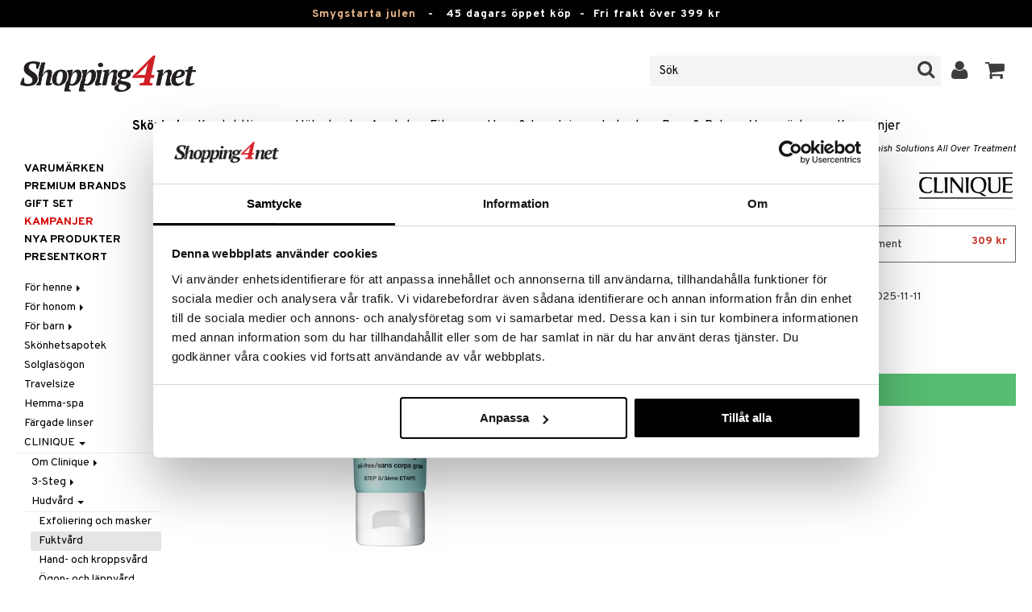

--- FILE ---
content_type: text/html; charset=utf-8
request_url: https://www.shopping4net.se/Skoenhet/Clinique/Hudvaard/Fuktvaard/Anti-Blemish-Solutions-All-Over-Treatment.htm
body_size: 31111
content:


<!doctype html>
    <html class="no-js" 
    xmlns:og="http://opengraphprotocol.org/schema/"
    xmlns:fb="http://www.facebook.com/2008/fbml"
    xml:lang="sv-SE" lang="sv-SE">
    
<head>
	<meta charset="utf-8">
	<meta http-equiv="X-UA-Compatible" content="IE=edge,chrome=1">

	<title>Anti Blemish Solutions All Over Treatment - Clinique - Fuktv&aring;rd | Shopping4net</title>

	<meta http-equiv="content-language" content="sv-SE" />
    <meta name="keywords" content="Anti Blemish Solutions All Over Treatment, Clinique, fuktv&aring;rd" />
    <meta name="description" content="Mild och antibakteriell formula som reng&ouml;r och f&ouml;rebygger orenheter fr&aring;n Clinique som lugnar huden omg&aring;ende." />
    <meta name="robots" content="index, follow" />
    <meta name="GOOGLEBOT" content="INDEX, FOLLOW" /> 
    <meta name="copyright" content="Copyright &copy;2025 - Shopping4net AB" />
	<meta name="viewport" content="width=device-width, initial-scale=1, maximum-scale=1" />
	
	
    

    <link href="//fonts.googleapis.com/css?family=Overpass:400,400i,600,700" rel="stylesheet" type="text/css">

	<link rel="stylesheet" href="/partner/shopping4net/css/shopping4net.min.css?v=251017090110">
    
    <link rel="shortcut icon" type="image/x-icon" href="/partner/shopping4net/favicon.ico?v=161018123302" />
    <link rel="image_src" type="image/png" href="/Common/Grpx/MainPage/S4n-logo-white-SE.png?v=250402095740" />
    
    <link rel="apple-touch-icon" sizes="144x144" href="/apple-touch-icon-144x144.png" />
    <link rel="apple-touch-icon" sizes="114x114" href="/apple-touch-icon-114x114.png" />
    <link rel="apple-touch-icon" sizes="72x72" href="/apple-touch-icon-72x72.png" />
    <link rel="apple-touch-icon" href="/apple-touch-icon.png" />


    <script type="text/javascript" src="/Common/Script/modernizr-2.6.1-respond-1.1.0.min.js"></script>
    <script type="text/javascript" src="/Common/Script/jquery-1.7.2.min.js"></script>
    <script type="text/javascript" src="/Common/Script/jquery.autocomplete.js"></script>
	<script type="text/javascript" src="/Common/Script/jquery.ba-dotimeout.min.js"></script>
	<script type="text/javascript" src="/Common/Script/jquery.validate.js"></script>
	<script type="text/javascript" src="/Common/Script/fsbase.js?v=230322152156"></script>
    <script type="text/javascript" src="/Common/Script/bootstrap.min.js"></script>

	<script type="text/javascript" src="/partner/shopping4net/script/newsletter.aspx?v=121019113058"></script>
    <link rel="canonical" href="https://www.shopping4net.se/Skoenhet/Clinique/Hudvaard/Fuktvaard/Anti-Blemish-Solutions-All-Over-Treatment.htm" />
    
    <script id="Cookiebot" src="https://consent.cookiebot.com/uc.js" data-cbid="73c5e88f-02c7-4bae-a2ed-d6a05870fbd5" data-blockingmode="auto" type="text/javascript"></script>
<script data-cookieconsent="ignore">
    window.dataLayer = window.dataLayer || [];
    function gtag() {
        dataLayer.push(arguments);
    }
    gtag("consent", "default", {
        ad_personalization: "denied",
        ad_storage: "denied",
        ad_user_data: "denied",
        analytics_storage: "denied",
        functionality_storage: "denied",
        personalization_storage: "denied",
        security_storage: "granted",
        wait_for_update: 500,
    });
    gtag("set", "ads_data_redaction", true);
    gtag("set", "url_passthrough", true);
</script>

    
    <script async src="https://www.googletagmanager.com/gtag/js?id=G-KEGHN8VDS3"></script><script> window.dataLayer = window.dataLayer || []; function gtag(){dataLayer.push(arguments);} gtag('js', new Date()); gtag('config', 'G-KEGHN8VDS3'); gtag('config', 'AW-972996793');</script>
    
        
	
    <link rel="stylesheet" href="/royalslider/royalslider.css" />
    <link rel="stylesheet" href="/royalslider/skins/default-inverted/rs-default-inverted.css" />
    <script src="/Common/Script/bigger-picture.min.js "></script>
    <link href="/Common/Script/bigger-picture.min.css " rel="stylesheet">
    <script src="/royalslider/jquery.royalslider.min.js"></script>

        
</head>

<body class="country1 division7">
<form name="aspnetForm" method="post" action="/Skoenhet/Clinique/Hudvaard/Fuktvaard/Anti-Blemish-Solutions-All-Over-Treatment.htm" onsubmit="javascript:return WebForm_OnSubmit();" id="aspnetForm">
<div>
<input type="hidden" name="__EVENTTARGET" id="__EVENTTARGET" value="" />
<input type="hidden" name="__EVENTARGUMENT" id="__EVENTARGUMENT" value="" />
<input type="hidden" name="__LASTFOCUS" id="__LASTFOCUS" value="" />
<input type="hidden" name="__VIEWSTATE" id="__VIEWSTATE" value="/[base64]/[base64]/[base64]/2lj6Ib+OMJcvHyeRg45yy5f9jQ1+sJ8YwAcwY3lZQ==" />
</div>

<script type="text/javascript">
//<![CDATA[
var theForm = document.forms['aspnetForm'];
if (!theForm) {
    theForm = document.aspnetForm;
}
function __doPostBack(eventTarget, eventArgument) {
    if (!theForm.onsubmit || (theForm.onsubmit() != false)) {
        theForm.__EVENTTARGET.value = eventTarget;
        theForm.__EVENTARGUMENT.value = eventArgument;
        theForm.submit();
    }
}
//]]>
</script>


<script src="/WebResource.axd?d=BC1p_102HAlOLcJWVa1T37EE5O9HP470JfigR7TNGSk7RdV5Qvn2C0gNFUTeDKJTkbTjz4FGym0TF0FNjuJYEfGbyVu_8furgZgbtOJCO0k1&amp;t=638901845280000000" type="text/javascript"></script>


<script src="/ScriptResource.axd?d=QMjB3rqK74uGlC6UIjyhcjOLXZ2VQoWmSQcfdJlsSWBc3Yqv4zcwl7UArqZYNGTYMVf15x0LqUB4W7ILNBaqueyjwOEooWV4Pj0qV4h-ex8QuqImJz9F22L2-ETB5D_BB7jviCTvQSNT-ZJKdLgBt67HFWL4K8QXWumlNk9Up1c1&amp;t=fffffffff2f92c66" type="text/javascript"></script>
<script src="/ScriptResource.axd?d=JxLJSNNtbjgfqC1tj3p8NzdM0nNzXP5v7upOHS2Vf0Cvxbj1Z0wtQwGIkTATw3Yj4wIxElcniAqYjJh4Xk90yYDL-BoKep92ZDcVHtrm528HtOdS_jGP1keS5x1C9DKNwaKpNLztZ4QqNLbuWQjL3IUnSBpdyVQFO0hGXuSJfCk1&amp;t=32e5dfca" type="text/javascript"></script>
<script src="/ScriptResource.axd?d=LZ9ZJmRu3deW_0RFeq8OelTPQW1td7jiQfhzOldxeqkiN5hLjMnvkNQ6Oowxz-6kUuMeqWDEmCI7k4HvhO9vCrUNHMoagP6EmsZSfD_v_tKM9HHDD0e1GU3qNwskvAbAk7QnPL3PPaZIhGc39-R2jE2JmxFHkSjIH_EdP8biCpoTPTX-8DGfHtF-ZwS83f770&amp;t=32e5dfca" type="text/javascript"></script>
<script type="text/javascript">
//<![CDATA[
function WebForm_OnSubmit() {
if (typeof(ValidatorOnSubmit) == "function" && ValidatorOnSubmit() == false) return false;
return true;
}
//]]>
</script>

<div>

	<input type="hidden" name="__VIEWSTATEGENERATOR" id="__VIEWSTATEGENERATOR" value="14FB595E" />
	<input type="hidden" name="__EVENTVALIDATION" id="__EVENTVALIDATION" value="/wEdADo0Xm035XvuqsomfCTf1AzK/EzBZtHTZzXBAEMVYhUUMZzBdK+F7Cjij1d0rgPaCZQqP+ECYgfnJTP2ZXyB94uZPo2s97M2mr9FeFm4y1DEifx5p+PNdCMypwSEbS/8Bxx4dPJECUIFOQ3d7xDDOLKk9Q0/Z7wbYNA9Rfp5OwYj2whj/gCo7LdUCOGJQP8M56/IfObijLsnDzP7m0YOMqHO9XAfnfOSk/nei28e0cuHFR0niNXDk0OMqPEYX82uyKC4SXY4I2UhHlj0pejcTmPEre0m05fRpjtArwNmAwzpVBcOIb6hXPdM6I3lUlHkmY3Ix5JvECmY/LhOvclT3KLVMmkSpA2U1OJMpAgfOJl3uNG8KcuophPTId11vQmdcZcQ2pel9wizAUPGUxREx8PYqg/ptWlatYiV2gZQh3kStMRB8DwXRRX8EV2QQ2w8PHSnKlqKJOYIS7h/hDZc8ZWkLq3ESNCc/xEmAvTjPqSjRcP1TjXM18Y98Ulr7xnx7QieLN2QhNf9fpkRslzQo1B2IDrbzJROCyGXIXW66S7pniMm0ZxxO3hfGOFuBmAVhmf+cPgIKmh4Rw+eaIfm24bKwvd4zpLOaEb6NvmlN6BXSS9tUmjrKbevUrT+cMs/7LAMayU+MM+va8bT1Vd5uEROIr54N4wblovnWcdKSeOHZ4+QNQzerBFHBamsWGL13qebPBUTIRopj8uTVfKHntMqgQRP2U8M4xTj1YTNc2kTG/jWoPwsOyVrOkcxqydEjOXCL6bAX0hEPgOMwkBkEwcHEM/Olyj4yiXIYzlXsGtu6ayuLW31IJicNLt1n5JkzQOoQ7dd2my8NQBhSEMuN0HWqEFRfPUlMRPAXqdSA3e39rgHa31lOLo0qJiik0RoJ7D2uLIzX3znVGBtscyay9ccs1VbGhGJv/kW2nlPPr+Eptc+xB9SdNqYRf0+QBjbN1KkYLiyljR5HjYgNN+82yym46w/PjTYO1GB8gE9OmMiIlutFtq2tKQQs34xngSBLphoQA/ermfu2dcEyS8Hxt87mEHymga1Szc7EzDsA/bDr6riXYP/idqGmJwx+ZLKneL6vRw5PuD3wDDT8AWLuzwv5DiR3mfR6QKbLQbPjM6B/X0sMGUdTCs/e3eYVVYMdQRgoVOf1XFNatN2nPhY/PEaXTRrm1rnGZJwrzzZdd4xqIx/pmClJzZ/Sq7PkrUSSbeaJP99WBLlmwLKjhXvT0jnYaCmmQ8NoR8+o0F7dA3rfBok+D42i5Vy3NMEC+whUfU=" />
</div>
    
                         

    <script type="text/javascript">
//<![CDATA[
Sys.WebForms.PageRequestManager._initialize('ctl00$ScriptManager1', 'aspnetForm', ['tctl00$upnlSiteNav','','tctl00$cphMain$upnlArticleLists','','tctl00$SimpleCart$upnlSimpleCart','','tctl00$upnlSendPassword',''], [], [], 90, 'ctl00');
//]]>
</script>


    <div id="outer-wrap">
    <div id="inner-wrap">
    
    <div id="ctl00_upnlSiteNav">
	
            <nav id="site-nav" class="navbar navbar-inverse">
                <div class="top-border"><a href="/Kampanj.htm?KID=33187" style="color:#EDB88B;">Smygstarta julen</a>&nbsp;&nbsp;&nbsp;-&nbsp;&nbsp;&nbsp;<span class="top-border-extra1">45 dagars öppet köp&nbsp;&nbsp;-&nbsp;&nbsp;</span>Fri frakt över 399 kr</div>
                <div class="navbar-inner">
                    <div class="container-fluid">

                            
                            <a class="btn btn-menu" data-toggle="nav" title="Meny">
                                <i class="icon-reorder icon-light"></i>
                            </a>
                        
                    
                        <a class="brand" href="https://www.shopping4net.se"><img id="logo" src="/Common/Grpx/MainPage/S4n-logo-white-SE.png?v=250402095740" alt="Shopping4net" /></a>
                        
                        <div id="site-nav-controls">
                        
                            
                            <div id="cart-button" class="pull-right">
                                <a href="#cart" class="btn btn-cart" role="button" data-toggle="modal" title="Kundvagnen"><i class="icon-shopping-cart"></i> <span class="btn-label">Kundvagnen</span></a>
                            </div>
                            
                            
                            <div id="login-button" class="pull-right">
                                
                                
                                    <a href="https://www.shopping4net.se/Logga-in.htm" class="btn" title="Logga in">
                                        <i class="icon-user icon-light"></i>
                                    </a>
                                
                            </div>
                            
                            
                            <div id="search-container">
                                <div id="search-button" class="pull-right">
                                    <a href="#search-form" class="btn btn-search" data-toggle="search">
                                        <i class="icon-search"></i>
                                    </a>
                                </div>    
                                <div id="search-form" class="navbar-form pull-right">
                                    

<script type="text/javascript">
$(document).ready(function() { 
    // SIMPLESEARCH
    $("#search-form input[type='text']").focus(function() { this.select(); });
    //$("#search label").inFieldLabels({ fadeOpacity: 0.1 });
    $("#search-form input[type='text']").autocomplete("/SimpleSearchHandler.ashx", {
        selectFirst: false,
        minChars: 3,
        scrollHeight: 500,
        width: 322,
        max: 0,
        matchContains: true,
        cacheLength: 10,
        extraParams: { country: 1, partner: 1 },
        formatItem: function(data, i, n, value) {
            //make the suggestion look nice
            return "<div class=\"division" + value.split("::")[2] + "\"><img src=\"" + value.split("::")[3] + "\" /> " + value.split("::")[0] + "</div>";
        },
        formatResult: function(data, value) {
            //only show the suggestions and not the URLs in the list
            return value.split("::")[0];
        }
    }).result(function(event, data, formatted) {
        //redirect to the URL in the string
        var pieces = formatted.split("::");
        window.location.href = pieces[1];
    });
});
</script>

<div id="ctl00_searchUC_pnlSimpleSearch" class="input-append site-nav-search" onkeypress="javascript:return WebForm_FireDefaultButton(event, &#39;ctl00_searchUC_btnSimpleSearch&#39;)">
		
    <input name="ctl00$searchUC$tbSimpleSearch" type="text" id="ctl00_searchUC_tbSimpleSearch" placeholder="Sök" /><a id="ctl00_searchUC_btnSimpleSearch" class="btn" UseSubmitBehavior="false" href="javascript:WebForm_DoPostBackWithOptions(new WebForm_PostBackOptions(&quot;ctl00$searchUC$btnSimpleSearch&quot;, &quot;&quot;, true, &quot;&quot;, &quot;&quot;, false, true))"><i class="icon-search"></i></a>

	</div>

                                </div>
                            </div>
                            
                        </div>



                    </div>
                </div>
                
                <div class="navbar-divisions">
                    <div class="container-fluid">
                        <a href="#" class="hidden-desktop divisions-toggle" data-toggle="divisions">
                            <strong>Skönhet</strong>
                            <i class="icon-chevron-down"></i>
                            <i class="icon-chevron-up"></i>
                        </a>
                        <ul class="division-list">
                            <li id="shopsmenu7" class="active"><a title="Parfym, smink och hudvård " href="https://www.shopping4net.se/Skoenhet.htm">Skönhet
</a></li><li id="shopsmenu1"><a title="Kontaktlinser och linser " href="https://www.shopping4net.se/Kontaktlinser.htm">Kontaktlinser
</a></li><li id="shopsmenu5"><a title="Hälsokost, naturmedel och viktminskning " href="https://www.shopping4net.se/Haelsokost.htm">Hälsokost
</a></li><li id="shopsmenu10"><a title="Receptfria läkemedel och egenvård " href="https://www.shopping4net.se/Apotek.htm">Apotek
</a></li><li id="shopsmenu4"><a title="Kosttillskott, protein och fitness " href="https://www.shopping4net.se/Fitness.htm">Fitness
</a></li><li id="shopsmenu11"><a title="Hem &amp; inredning " href="https://www.shopping4net.se/Hem.htm">Hem & Inredning
</a></li><li id="shopsmenu8"><a title="Leksaker, spel och babytillbehör " href="https://www.shopping4net.se/Leksaker.htm">Leksaker, Barn & Baby
</a></li><li id="shopsmenu9"><a rel="tooltip" data-original-title="75% rabatt " href="https://www.shopping4net.se/Film.htm">Film
</a></li><li id="shopsmenu3"><a title="Bläckpatroner och toner " href="https://www.shopping4net.se/Skrivartillbehoer.htm">Print
</a></li><li id="shopsmenubrand"><a title="Visa alla varumärken" href="https://www.shopping4net.se/Varumaerken.htm">Varumärken</a></li><li id="shopsmenucampaign"><a title="Visa alla kampanjer" href="https://www.shopping4net.se/Kampanj.htm">Kampanjer</a></li>
                        </ul>
                    </div>
                </div>

                
            </nav>
            
        
</div>

    
        
    <div id="page" class="container-fluid">
        
        

    
    


    <nav id="breadcrumbs">
        

<ul class="breadcrumb">
    <li><a href="https://www.shopping4net.se" title="Shopping4net.se | Ditt märkesvaruhus på nätet - allt på samma ställe">Shopping4net</a> <span class="divider">&raquo;</span></li><li><a href="https://www.shopping4net.se/Skoenhet.htm" title="parfym, smink, make up">Sk&#246;nhet</a> <span class="divider">&raquo;</span></li><li><a href="https://www.shopping4net.se/Skoenhet.htm" title="Sk&#246;nhet, CLINIQUE">CLINIQUE</a> <span class="divider">&raquo;</span></li><li><a href="https://www.shopping4net.se/Skoenhet.htm" title="Sk&#246;nhet, CLINIQUE, Hudv&#229;rd">Hudv&#229;rd</a> <span class="divider">&raquo;</span></li><li><a href="https://www.shopping4net.se/Skoenhet/Clinique/Hudvaard/Fuktvaard.htm" title="Sk&#246;nhet, CLINIQUE, Hudv&#229;rd, Fuktv&#229;rd">Fuktv&#229;rd</a> <span class="divider">&raquo;</span></li><li class="active"><a href="https://www.shopping4net.se/Skoenhet/Clinique/Hudvaard/Fuktvaard/Anti-Blemish-Solutions-All-Over-Treatment.htm" title="Sk&#246;nhet, CLINIQUE, Hudv&#229;rd, Fuktv&#229;rd, Anti Blemish Solutions All Over Treatment">Anti Blemish Solutions All Over Treatment</a></li>
</ul>
    </nav>


    <div class="row-fluid">

        <div id="main-content" class="span10 pull-right">
            
            


    		
	        <div id="more-product-info" class="row-fluid">
    	   
	            <div class="span12">
	            
	                <header id="product-header">
	                    <div class="product-brand">
	                        <h2><a id="ctl00_cphMain_hlManusShowAll" href="https://www.shopping4net.se/Skoenhet/Tillverkare/Clinique.htm"><img src="/Common/Grpx/Mainpage/Brand-Clinique.png" alt="Clinique" title="Visa alla produkter från Clinique" /></a></h2>
	                    </div>
                        <div class="product-name">
	                        <h1>Anti Blemish Solutions All Over Treatment</h1>
	                        
	                    </div>
	                </header>

                    <div id="ctl00_cphMain_pnlInfoBuy" class="row-fluid">
	
                    
                        <div class="product-gallery span6 clearfix">
                            
                            <div id="ctl00_cphMain_pnlImage" class="slider-container product-image">
		
                                <div class="biggerPicture"><a href="/Common/PCCs/Products/Grpx/C4Net/Img-CC050-CQ-50-XX-XX_1-large.jpg" data-height="2048" data-width="2048"  style=" max-height:400px; display:block;"
                        data-img="/Common/PCCs/Products/Grpx/C4Net/Img-CC050-CQ-50-XX-XX_1-large.jpg" data-rsTmb="/Common/PCCs/Products/Grpx/C4Net/Img-CC050-CQ-50-XX-XX_1.jpg">
                            <img  height="400" width="400" style="max-height: 400px;" src="/Common/PCCs/Products/Grpx/C4Net/Img-CC050-CQ-50-XX-XX_1-large.jpg" alt="Anti Blemish Solutions All Over Treatment (Bild 0 av 1)" >
                        </a></div>
                            
	</div>
                            
                            
                        </div>
                        

	                    <div id="proddata" class="span6">
	                    
	                        
	                        <div id="ctl00_cphMain_pnlVariants">
		
	                            <input type="hidden" name="ctl00$cphMain$hdnVariantID" id="ctl00_cphMain_hdnVariantID" value="CC050-CQ-50-XX-XX" />
	                            
	                                    <ul class="variant-list">    
	                                
	                                    <li id="ctl00_cphMain_rptVariants_ctl01_liVariant" class="selected">
	                                        <a id="ctl00_cphMain_rptVariants_ctl01_btnVariant" href="javascript:WebForm_DoPostBackWithOptions(new WebForm_PostBackOptions(&quot;ctl00$cphMain$rptVariants$ctl01$btnVariant&quot;, &quot;&quot;, true, &quot;&quot;, &quot;&quot;, false, true))"><img src="/Common/PCCs/Products/Grpx/C4Net/Img-CC050-CQ-50-XX-XX-small.jpg" alt="50 ml - Anti Blemish Solutions All Over Treatment" class="image" /> 50 ml - Anti Blemish Solutions All Over Treatment<span class="price">309 kr</span></a>
	                                    </li>
	                                
	                                    </ul>    
	                                
	                        
	</div>
	                    
	                        
		                    <div id="ctl00_cphMain_divArticle" class="article">
				                <div class="article-select row-fluid">

			                        <div id="ctl00_cphMain_pnlArticleSelect" class="artselect form-horizontal">
		
				                        
				                        
                                        
				                        
						                
						                
		                            
	</div>
                		            
		                            
                					
					                
					                
			                    </div>

                                
			                    <div class="row-fluid article-select">
			                        <div id="ctl00_cphMain_divQty" class="span3">
				                        
				                        <div class="controls">
			                                <select name="ctl00$cphMain$ddlQty" onchange="javascript:setTimeout(&#39;__doPostBack(\&#39;ctl00$cphMain$ddlQty\&#39;,\&#39;\&#39;)&#39;, 0)" id="ctl00_cphMain_ddlQty">
		<option selected="selected" value="1">1 st</option>
		<option value="2">2 st</option>
		<option value="3">3 st</option>
		<option value="4">4 st</option>
		<option value="5">5 st</option>
		<option value="6">6 st</option>
		<option value="7">7 st</option>
		<option value="8">8 st</option>
		<option value="9">9 st</option>
		<option value="10">10 st</option>
		<option value="11">11 st</option>
		<option value="12">12 st</option>
		<option value="13">13 st</option>
		<option value="14">14 st</option>
		<option value="15">15 st</option>
		<option value="16">16 st</option>
		<option value="17">17 st</option>
		<option value="18">18 st</option>

	</select>
			                            </div>
			                        </div>

                                            					        
                                        <div class="span9">
                                            <dl class="dl-horizontal">
                                                <dt>
                                                    Skickas från vårt lager
                                                        <a href="#" rel="tooltip" data-title="Datumet som anges är vårt beräknade sändningsdatum, baserat på varor vi har i lager samt beräknade inleveranser från våra leverantörer." data-original-title="" title="">*</a>
                                                    
                                                </dt>
                                                <dd><span id="ctl00_cphMain_spanDeliveryTime">2025-11-11</span></dd>
                                            </dl>
                                        </div>
    					            
			                    </div>
			                    
			                    <div class="row-fluid"> 
			                        <div class="article-info span12">
                                        
			                        
				                        

<span class="prices">
    <span class="price"><strong><span class="amount">309</span> <span class="currency">kr</span></strong></span>
    
    <span class="price-rec"></span>
    
    
</span>

                    				    
				                        
	                                    
	                                        <div class="part-payment-info">
	                                            <a href="#" rel="tooltip" data-title="Prisexempel baserat på 12 månaders delbetalning.">Delbetala från 68 kr per månad.</a>
	                                        </div>
	                                    
			                        </div>
				                </div>
				                
			                    <div class="row-fluid">
			                        <div class="submitfield span12">
			                            <a id="ctl00_cphMain_lnkBtnAddToCart" class="btn btn-large btn-success btn-block add-to-cart" href="javascript:WebForm_DoPostBackWithOptions(new WebForm_PostBackOptions(&quot;ctl00$cphMain$lnkBtnAddToCart&quot;, &quot;&quot;, true, &quot;&quot;, &quot;&quot;, false, true))">
			                                <span>Lägg i kundvagnen</span>
			                            </a>
			                        </div>
			                    </div>
			                    
		                    </div>
		                    
		                    
	                        
	                        
		                    
		                </div>
            		    
		            
</div>
		            
		            <div class="row-fluid">
		                
                        
                    </div>

		            
                    <div id="ctl00_cphMain_pnlSocialButtons" class="row-fluid">
	
                        <div class="social-buttons span12">
                            
                            <a href="../../../../Product/#favo" id="ctl00_cphMain_aAddToArticleList" class="btn btn-mini" data-toggle="modal">
                                <i class="icon-heart"></i>
                                Lägg till på önskelista
                            </a>
        	            
                            
                            <a href="#reviewform" class="btn btn-mini" data-toggle="modal"><i class="icon-star"></i> Skriv recension</a>
        	            
                            
                            <a id="ctl00_cphMain_hlNotifyAFriend" class="btn btn-mini notifyfriend" data-toggle="modal" href="../../../../Product/#notifyfriend"><i class="icon-envelope"></i> Tipsa en vän</a>
                            
                            
                            
                        </div>
                    
</div>
                    
                    
                    <div id="ctl00_cphMain_pnlArticleLists">
	

                        <div class="modal hide narrow" id="favo">
                    
                            <div class="modal-header">
                                <button type="button" class="close" data-dismiss="modal" aria-hidden="true">×</button>
                                <h3>Lägg till på önskelista</h3>
                            </div>
                            
                            <div id="ctl00_cphMain_upnlArticleLists">
		
                            
                                    <div class="modal-body">
                                    
                                        <div id="ctl00_cphMain_mbArticleLists_pnlMessageBox" class="row-fluid">
			
    <div class="span12">
        <div id="ctl00_cphMain_mbArticleLists_pnlMessageBoxInner" class="alert alert-info">
				
            <button type="button" class="close" data-dismiss="alert">×</button>
            <i class="icon-info-sign icon-light alert-icon"></i> <div class="alert-text">Du måste vara inloggad för att använda den här funktionen.</div>
        
			</div>
    </div>

		</div><a href="https://www.shopping4net.se/Logga-in.htm?r=https%3a%2f%2fwww.shopping4net.se%2fSkoenhet%2fClinique%2fHudvaard%2fFuktvaard%2fAnti-Blemish-Solutions-All-Over-Treatment.htm" id="ctl00_cphMain_aArticleListsLogIn" data-dismiss="modal" class="btn">Logga in</a>
                                    
                                        
                                        
                                        
                                        
                                        
                                        
                                    </div>
                            
                                
	</div>

                        </div>

                    
</div>

                </div>
            </div>

            <div id="ctl00_cphMain_pnlInfoExt" class="row-fluid">
	

                <div class="span6">

                    
                    <div id="ctl00_cphMain_pnlCampaignText" class="camp-text">
		
                        <div id="camp-list">
                            <div class="rotated campaign bubble"><span>Kampanj</span></div>
                            
                                    <div class="camp-items">
                                
	                                <div id="ctl00_cphMain_repResult_ctl01_divCampItem" class="camp-item clearfix camp-type-6">
	                                    <h2>Har du börjat räkna ner? Det har vi…</h2><a href="/Kampanj.htm?KID=33187"><img border="0" style="float:left; padding-right:10px" src="/Common/Grpx/MainPage/2203-S4-PreXMAS-small-SE-A.jpg" /></a>
<p>För dig som är sugen på att redan nu börja tänka på julen så ger vi dig här våra bästa tips. Produkter för både stora och små som är sugna att komma i julstämning helt enkelt!</p>
<p><a href="/Kampanj.htm?KID=33187" style="color:#de552e; font-weight:bold;">BESÖK VÅR JULSHOP »</a></p>
			                        </div>
	                            
	                                </div>
	                             
                        </div>
                    
	</div>
                    
                    
                    
                    <div class="prodinfo tab tabactive">
	                    <h2>Produktinfo</h2>
	                    <h2 class="productname hidden">Anti Blemish Solutions All Over Treatment</h2>
                		
	                     
                		
	                    <p><p><strong>Vad &auml;r det? </strong><br />En l&auml;tt och medicinsk formel som &auml;r steg 3 i v&aring;rt Acne Solutions Clear Skin System. Anv&auml;nd alla tre stegen tillsammans och upplev 37 % minskning av aktiva blemmor p&aring; 3 dagar. </p><p><strong>Vad g&ouml;r den? </strong></p><ul><li><p>L&auml;ttviktig och medicinsk formel som behandlar acne och f&ouml;rebygger framtida utbrott. </p></li><li><p>Skapar en skyddande barri&auml;r mot orsaken till utbrotten. </p></li><li><p>Kontrollerar &ouml;verfl&ouml;dsglans. </p></li><li><p>L&auml;tt &aring;terfuktning som minimerar torrhet och flagande hud. </p></li><li><p>Lugnar ned huden och minskar rodnad. </p></li></ul><p>Anv&auml;nd Clear Skin System och upplev 37 % minskning av aktiva blemmor p&aring; 3 dagar. Det b&auml;sta s&auml;ttet att f&aring; utslagen under kontroll &auml;r att anv&auml;nda en regelbunden hudv&aring;rdsrutin som inte irriterar huden. </p><p>Varje steg i Cliniques Acne Solutions Clear Skin System har ett syfte: reng&ouml;ring, exfoliering, behandling. Alla 3 stegen arbetar tillsammans f&ouml;r kraftfulla resultat p&aring; bara 3 dagar. Vid regelbunden anv&auml;ndning 2 g&aring;nger per dag blir resultaten snabbt b&auml;ttre. </p><p><strong>F&ouml;rb&auml;ttring av aktiva blemmor: </strong><br />1 vecka 48 %<br />4 veckor 55 %<br />6 veckor 73 %<br />12 veckor 81 %</p><p><strong>Huvudingredienser/teknologi:</strong> <br />Acnebek&auml;mpande exfolierande &auml;mnen som salicylsyra och acetylglukosamin sveper bort d&ouml;da hudceller som kan t&auml;ppa till porerna. Andra &auml;mnen som bland annat bensoylperoxid hj&auml;lper till att f&ouml;rhindra att acnen sprids.</p></p>
<h3>Användning</h3><p><p>Applicera ett tunt lager morgon och kv&auml;ll.<br />&nbsp;Om huden blir torr eller flagar, minskar du ned lite p&aring; anv&auml;ndningen.<br />&nbsp;<br />&nbsp;Anv&auml;nd efter Anti-Blemish Solutions Cleansing Foam och Clarifying Lotion f&ouml;r b&auml;sta resultat. </p><p><br />&nbsp;N&auml;r huden blivit sl&auml;t och j&auml;mn kan du forts&auml;tta anv&auml;nda den i f&ouml;rebyggande syfte.</p></p>
<h3>Ingredienser</h3><p>benzoyl peroxide 2.5%water\aqua\eau, cyclopentasiloxane, butylene glycol, cyclohexasiloxane, ceteareth-20, dimethicone, sucrose, camellia sinensis (green tea) leaf extract, hordeum vulgare (barley) extract\extrait d'orge, acetyl glucosamine, lactobacillus ferment, poria cocos sclerotium extract, polymethyl methacrylate, laminaria saccharina extract, gentiana lutea (gentian) root extract, astrocaryum murumuru seed butter, acrylamide/sodium acryloyldimethyltaurate copolymer, myristyl alcohol, glycerin, zeolite, algae extract, linoleic acid, 10-hydroxydecanoic acid, cucumis sativus (cucumber) fruit extract, caffeine, cholesterol, tocopheryl acetate, bisabolol, polysorbate 80, sodium hyaluronate, propylene glycol dicaprate, capryloyl glycine, helianthus annuus (sunflower) seed extract, quaternium-22, caprylyl glycol, isohexadecane, xanthan gum, disodium edta, chloroxylenol, phenoxyethanol, titanium dioxide (ci 77891) <br /><br /><em>please be aware that ingredient lists may change or vary from time to time, please refer to the ingredient list on the product package you receive for the most up to date list of ingredients.</em></p>

	                    
	                    
                    </div>
                    
                    <br />

                    <h4>Artikelnr</h4>
                    <p>CC050-CQ-50-XX-XX</p>
                    
                    <p style="font-style: italic; margin-top: 30px;">Lägsta pris senaste 30 dagarna: 309 kr</p>

                    <br />
                                        
                    
                    <div class="comments">
                        

<div id="reviewform" class="modal hide">
    <div id="ctl00_cphMain_ratings_pnlWriteReview" class="review-form modal-form" onkeypress="javascript:return WebForm_FireDefaultButton(event, &#39;ctl00_cphMain_ratings_btnSave&#39;)">
		
        
        <div class="modal-header">
            <button type="button" class="close" data-dismiss="modal" aria-hidden="true">×</button>
            <h3>Skriv recension</h3>
        </div>
        
        <div class="modal-body form-horizontal">
        
            <input type="hidden" name="ctl00$cphMain$ratings$hdnSelectedAGID" id="ctl00_cphMain_ratings_hdnSelectedAGID" value="CC050" />
            <input type="hidden" name="ctl00$cphMain$ratings$hdnSelectedAID" id="ctl00_cphMain_ratings_hdnSelectedAID" value="0" />
            <input type="hidden" name="ctl00$cphMain$ratings$hdnNumReviews" id="ctl00_cphMain_ratings_hdnNumReviews" value="0" />
            <input type="hidden" name="ctl00$cphMain$ratings$hdnSumReviews" id="ctl00_cphMain_ratings_hdnSumReviews" value="0" />
     
            <p class="help-block" style="margin-top: 0; margin-bottom: 10px;">Fyll i fälten nedan och tryck sen på "Spara". Din recension kommer då att publiceras för alla kunder.
Vi förbehåller oss rätten att ta bort recensioner med innehåll som kan anses stötande eller som vi bedömer som icke relevanta.</p>

            <div id="ctl00_cphMain_ratings_vsum" class="error errorsummary" style="color:Red;display:none;">

		</div>

            <div class="reviewgrade control-group">
                <label for="ctl00_cphMain_ratings_ddlGrade" id="ctl00_cphMain_ratings_lblGradeHeader" class="control-label">Mitt betyg <span class="required">*</span></label>
                <div class="controls">
                    <select name="ctl00$cphMain$ratings$ddlGrade" id="ctl00_cphMain_ratings_ddlGrade" class="span12">
			<option selected="selected" value="0">0</option>
			<option value="1">1</option>
			<option value="2">2</option>
			<option value="3">3</option>
			<option value="4">4</option>
			<option value="5">5</option>

		</select>
                    <div id="starsselect"></div>
                    <span id="ctl00_cphMain_ratings_rfvReviewGrade" class="error" style="color:Red;display:none;">[R1] Obligatorisk</span>
                    </div>
            </div>

            <div class="control-group">
                <label for="ctl00_cphMain_ratings_tbReviewTextHeader" id="ctl00_cphMain_ratings_lblReviewTextHeader" class="control-label">Rubrik <span class="required">*</span></label>
                <div class="controls">
                    <input name="ctl00$cphMain$ratings$tbReviewTextHeader" type="text" id="ctl00_cphMain_ratings_tbReviewTextHeader" class="textbox span12" />
                    <span id="ctl00_cphMain_ratings_rfvReviewTextHeader" class="error" style="color:Red;display:none;">[R2] Obligatorisk</span>
                </div>
            </div>

            <div class="formrow reviewtext control-group">
                <label for="ctl00_cphMain_ratings_tbReviewText" id="ctl00_cphMain_ratings_lblReviewText" class="control-label">Recension (max 1000 tecken) <span class="required">*</span></label>
                <div class="controls">
                    <textarea name="ctl00$cphMain$ratings$tbReviewText" rows="3" cols="20" id="ctl00_cphMain_ratings_tbReviewText" class="span12">
</textarea>
                    <span id="ctl00_cphMain_ratings_rfvReviewText" class="error" style="color:Red;display:none;">[R3] Obligatorisk</span>
                    
                </div>
            </div>

            <div class="formrow reviewemail control-group">
                <label for="ctl00_cphMain_ratings_tbEmail" id="ctl00_cphMain_ratings_lblEmail" class="control-label">E-post (visas ej)</label>
                <div class="controls">
                    <input name="ctl00$cphMain$ratings$tbEmail" type="text" id="ctl00_cphMain_ratings_tbEmail" class="span12" />
                </div>
            </div>

            <div class="formrow reviewsig control-group">
                <label for="ctl00_cphMain_ratings_tbSignature" id="ctl00_cphMain_ratings_lblSignature" class="control-label">Signatur <span class="required">*</span></label>
                <div class="controls">
                    <input name="ctl00$cphMain$ratings$tbSignature" type="text" id="ctl00_cphMain_ratings_tbSignature" class="span12" />
                    <span id="ctl00_cphMain_ratings_rfvReviewSig" class="error" style="color:Red;display:none;">[R4] Obligatorisk</span>
                </div>
            </div>
        </div>

        <div class="modal-footer">
            <div class="control-group">
                <div class="controls">
                    <input type="submit" name="ctl00$cphMain$ratings$btnSave" value="Spara" onclick="javascript:WebForm_DoPostBackWithOptions(new WebForm_PostBackOptions(&quot;ctl00$cphMain$ratings$btnSave&quot;, &quot;&quot;, true, &quot;SubmitReview&quot;, &quot;&quot;, false, false))" id="ctl00_cphMain_ratings_btnSave" class="btn btn-success" />
                    <!--<a href="javascript:void(0)" class="btn btn-warning" data-dismiss="modal" aria-hidden="true">Stäng</a>-->
                </div>
            </div>
        </div>
        
    
	</div>

</div>


                    </div>
   
                </div>
                
                <!-- RELATED/EXTRA CONTENT -->
                <div id="ctl00_cphMain_pnlRelated" class="span6">
		
	                <div id="ctl00_cphMain_related_pnlTopList" class="Generic product-list-container">
			
    <h2>Populära produkter</h2>
    <ul class="short product-list thumbnails">
    
        <li class="product span4">
            

<div style="position: absolute;">

</div>

<a href="https://www.shopping4net.se/Skoenhet/Clinique/Hudvaard/Fuktvaard/Moisture-Surge-100H-Auto-Replenishing-Hydrator.htm" id="ctl00_cphMain_related_rptTopList_ctl00_product_list_item_aProduct" class="thumbnail">
    <div class="image-container">
        
        <img src="/Common/PCCs/Products/Grpx/C4Net/Img-CC201-CQ-15-XX-XX-small.jpg" id="ctl00_cphMain_related_rptTopList_ctl00_product_list_item_imgProduct" class="product-image" alt="Moisture Surge 100H Auto Replenishing Hydrator" />
        <span id="ctl00_cphMain_related_rptTopList_ctl00_product_list_item_spanVariants" class="variants" title="Finns i flera varianter">Finns i flera varianter</span>
    </div>
    
    <p class="caption">
        <strong class="name">Moisture Surge 100H Auto Replenishing Hydrator</strong><br />
        <span class="manufacturer">Clinique</span>
        <small class="desc"></small>
    </p>
    
    

<span class="prices">
    <span class="price"><strong>fr. <span class="amount">125</span> <span class="currency">kr</span></strong></span>
    
    <span class="price-rec"></span>
    
    
</span>

    
    <input type="hidden" name="ctl00$cphMain$related$rptTopList$ctl00$product_list_item$hdnArticleID" id="ctl00_cphMain_related_rptTopList_ctl00_product_list_item_hdnArticleID" />
    
    
    
    
</a>
        </li>
        <li class="product span4">
            

<div style="position: absolute;">

</div>

<a href="https://www.shopping4net.se/Skoenhet/Clinique/Hudvaard/Fuktvaard/Clinique-Moisture-Overload-Set.htm" id="ctl00_cphMain_related_rptTopList_ctl01_product_list_item_aProduct" class="thumbnail">
    <div class="image-container">
        
        <img src="/Common/PCCs/Products/Grpx/C4Net/Img-CC152-CQ-1-XX-XX-small.jpg" id="ctl00_cphMain_related_rptTopList_ctl01_product_list_item_imgProduct" class="product-image" alt="Clinique Hydration + Honey Set" />
        
    </div>
    
    <p class="caption">
        <strong class="name">Clinique Hydration + Honey Set</strong><br />
        <span class="manufacturer">Clinique</span>
        <small class="desc"></small>
    </p>
    
    

<span class="prices">
    <span class="price"><strong><span class="amount">449</span> <span class="currency">kr</span></strong></span>
    
    <span class="price-rec"></span>
    
    
</span>

    
    <input type="hidden" name="ctl00$cphMain$related$rptTopList$ctl01$product_list_item$hdnArticleID" id="ctl00_cphMain_related_rptTopList_ctl01_product_list_item_hdnArticleID" />
    
    
    
    
</a>
        </li>
        <li class="product span4">
            

<div style="position: absolute;">

</div>

<a href="https://www.shopping4net.se/Skoenhet/Clinique/Hudvaard/Fuktvaard/Moisture-Surge-Sheertint-Hydrator.htm" id="ctl00_cphMain_related_rptTopList_ctl02_product_list_item_aProduct" class="thumbnail">
    <div class="image-container">
        
        <img src="/Common/PCCs/Products/Grpx/C4Net/Img-CC172-CQ-40-001-XX-small.jpg" id="ctl00_cphMain_related_rptTopList_ctl02_product_list_item_imgProduct" class="product-image" alt="Moisture Surge Sheertint Hydrator" />
        <span id="ctl00_cphMain_related_rptTopList_ctl02_product_list_item_spanVariants" class="variants" title="Finns i flera varianter">Finns i flera varianter</span>
    </div>
    
    <p class="caption">
        <strong class="name">Moisture Surge Sheertint Hydrator</strong><br />
        <span class="manufacturer">Clinique</span>
        <small class="desc"></small>
    </p>
    
    

<span class="prices">
    <span class="price"><strong>fr. <span class="amount">295</span> <span class="currency">kr</span></strong></span>
    
    <span class="price-rec"></span>
    
    
</span>

    
    <input type="hidden" name="ctl00$cphMain$related$rptTopList$ctl02$product_list_item$hdnArticleID" id="ctl00_cphMain_related_rptTopList_ctl02_product_list_item_hdnArticleID" />
    
    
    
    
</a>
        </li>
        <li class="product first span4">
            

<div style="position: absolute;">

</div>

<a href="https://www.shopping4net.se/Skoenhet/Clinique/3-Steg/Steg-3-Fukt/Jumbo-DDMG.htm" id="ctl00_cphMain_related_rptTopList_ctl03_product_list_item_aProduct" class="thumbnail">
    <div class="image-container">
        
        <img src="/Common/PCCs/Products/Grpx/C4Net/Img-CC156-CQ-200-XX-XX-small.jpg" id="ctl00_cphMain_related_rptTopList_ctl03_product_list_item_imgProduct" class="product-image" alt="Jumbo Dramatically Different Moisturizing Gel" />
        
    </div>
    
    <p class="caption">
        <strong class="name">Jumbo Dramatically Different Moisturizing Gel</strong><br />
        <span class="manufacturer">Clinique</span>
        <small class="desc"></small>
    </p>
    
    

<span class="prices">
    <span class="price"><strong><span class="amount">609</span> <span class="currency">kr</span></strong></span>
    
    <span class="price-rec"></span>
    
    
</span>

    
    <input type="hidden" name="ctl00$cphMain$related$rptTopList$ctl03$product_list_item$hdnArticleID" id="ctl00_cphMain_related_rptTopList_ctl03_product_list_item_hdnArticleID" />
    
    
    
    
</a>
        </li>
    </ul>

		</div>
                
	</div>
                <!-- /RELATED/EXTRA CONTENT -->

            
</div>
        </div>

        <nav id="sub-nav" class="span2">
            

<nav id="nav" role="navigation">

<button class="close hidden-desktop" data-toggle="nav">&times;</button>

<div class="block">




<ul class="nav nav-list hl-nav">
    
    
        <li><a id="ctl00_cphMain_divisionnav_hlShopByBrand" href="https://www.shopping4net.se/Skoenhet/Varumaerke.htm">Varumärken</a></li>
    
        <li><a id="ctl00_cphMain_divisionnav_hlPremiumBrands" href="https://www.shopping4net.se/Skoenhet/Premium-Brands.htm">PREMIUM BRANDS</a></li>
    
        <li><a id="ctl00_cphMain_divisionnav_hlGiftSet" href="/Skoenhet/Kampanj.htm?KID=10696">GIFT SET</a></li>
    
    <li class="hl-camps"><a id="ctl00_cphMain_divisionnav_hlCamps" href="https://www.shopping4net.se/Skoenhet/Kampanj.htm">Kampanjer</a></li>
    
        <li><a id="ctl00_cphMain_divisionnav_hlNews" href="https://www.shopping4net.se/Skoenhet/Nya-produkter.htm">Nya produkter</a></li>
    
        <li class="hl-giftcard"><a id="ctl00_cphMain_divisionnav_hlGiftcard" href="https://www.shopping4net.se/Skoenhet/Foer-henne/Parfym/Giftset/Presentkort.htm">Presentkort</a></li>
    
</ul>


<div id="ctl00_cphMain_divisionnav_pnlTreeMenu" class="treemenu">
	
    <ul class="nav nav-list fs-tree root"><li class=""><a href="#C701" class="collapsed" data-toggle="collapse">F&#246;r henne&nbsp;<i class="caret"></i></a></li><ul class="nav nav-list collapse sub1" id="C701"><li class=""><a href="#C701-5" class="collapsed" data-toggle="collapse">H&#229;r&nbsp;<i class="caret"></i></a></li><ul class="nav nav-list collapse sub2" id="C701-5"><li><a href="https://www.shopping4net.se/Skoenhet/Foer-henne/Haar/Accessoarer.htm">Accessoarer</a></li><li><a href="https://www.shopping4net.se/Skoenhet/Foer-henne/Haar/Balsam.htm">Balsam</a></li><li><a href="https://www.shopping4net.se/Skoenhet/Foer-henne/Haar/Borstar-Kammar.htm">Borstar / Kammar</a></li><li><a href="https://www.shopping4net.se/Skoenhet/Foer-henne/Haar/Elektroniska-produkter.htm">Elektriska stylingverktyg</a></li><li><a href="https://www.shopping4net.se/Skoenhet/Foer-henne/Haar/Gift-Set.htm">Gift Set</a></li><li><a href="https://www.shopping4net.se/Skoenhet/Foer-henne/Haar/Haaravfall.htm">H&#229;ravfall</a></li><li><a href="https://www.shopping4net.se/Skoenhet/Foer-henne/Haar/Haarfaerg.htm">H&#229;rf&#228;rg</a></li><li><a href="https://www.shopping4net.se/Skoenhet/Foer-henne/Haar/Haarkur.htm">H&#229;rkur</a></li><li><a href="https://www.shopping4net.se/Skoenhet/Foer-henne/Haar/Inpackning.htm">Inpackning</a></li><li><a href="https://www.shopping4net.se/Skoenhet/Foer-henne/Haar/Leave-in-balsam.htm">Leave-in balsam</a></li><li><a href="https://www.shopping4net.se/Skoenhet/Foer-henne/Haar/Schampo.htm">Schampo</a></li><li class=""><a href="#C701-5-5" class="collapsed" data-toggle="collapse">Styling&nbsp;<i class="caret"></i></a></li><ul class="nav nav-list collapse sub3" id="C701-5-5"><li><a href="https://www.shopping4net.se/Skoenhet/Foer-henne/Haar/Styling/Glans-Antifrizz.htm">Glans &amp; Antifrizz</a></li><li><a href="https://www.shopping4net.se/Skoenhet/Foer-henne/Haar/Styling/Haarspray.htm">H&#229;rspray</a></li><li><a href="https://www.shopping4net.se/Skoenhet/Foer-henne/Haar/Styling/Lockar.htm">Lockar</a></li><li><a href="https://www.shopping4net.se/Skoenhet/Foer-henne/Haar/Styling/Vaermeskydd.htm">V&#228;rmeskydd</a></li><li><a href="https://www.shopping4net.se/Skoenhet/Foer-henne/Haar/Styling/Vax-Gel.htm">Vax &amp; Gel&#233;</a></li><li><a href="https://www.shopping4net.se/Skoenhet/Foer-henne/Haar/Styling/Volymprodukter.htm">Volymprodukter</a></li></ul><li><a href="https://www.shopping4net.se/Skoenhet/Foer-henne/Haar/Torrschampo.htm">Torrschampo</a></li></ul><li class=""><a href="#C701-4" class="collapsed" data-toggle="collapse">Hudv&#229;rd&nbsp;<i class="caret"></i></a></li><ul class="nav nav-list collapse sub2" id="C701-4"><li class=""><a href="#C701-4-2" class="collapsed" data-toggle="collapse">Ansiktscremer&nbsp;<i class="caret"></i></a></li><ul class="nav nav-list collapse sub3" id="C701-4-2"><li><a href="https://www.shopping4net.se/Skoenhet/Foer-henne/Hudvaard/Ansiktscremer/Fet-hy.htm">Fet hy</a></li><li><a href="https://www.shopping4net.se/Skoenhet/Foer-henne/Hudvaard/Ansiktscremer/Kaenslig-hy.htm">K&#228;nslig hy</a></li><li><a href="https://www.shopping4net.se/Skoenhet/Foer-henne/Hudvaard/Ansiktscremer/Normal-hy.htm">Normal hy</a></li><li><a href="https://www.shopping4net.se/Skoenhet/Foer-henne/Hudvaard/Ansiktscremer/Torr-hy.htm">Torr hy</a></li></ul><li class=""><a href="#C701-4-1" class="collapsed" data-toggle="collapse">Ansiktsv&#229;rd&nbsp;<i class="caret"></i></a></li><ul class="nav nav-list collapse sub3" id="C701-4-1"><li><a href="https://www.shopping4net.se/Skoenhet/Foer-henne/Hudvaard/Ansiktsvaard/Ansiktsvatten.htm">Ansiktsvatten</a></li><li><a href="https://www.shopping4net.se/Skoenhet/Foer-henne/Hudvaard/Ansiktsvaard/Oegon-makeup-remover.htm">&#214;gon makeup remover</a></li><li><a href="https://www.shopping4net.se/Skoenhet/Foer-henne/Hudvaard/Ansiktsvaard/Rengoering.htm">Reng&#246;ring</a></li></ul><li><a href="https://www.shopping4net.se/Skoenhet/Foer-henne/Hudvaard/Brun-utan-sol.htm">Brun utan sol</a></li><li><a href="https://www.shopping4net.se/Skoenhet/Foer-henne/Hudvaard/Giftset.htm">Giftset</a></li><li><a href="https://www.shopping4net.se/Skoenhet/Foer-henne/Hudvaard/Haarborttagning.htm">H&#229;rborttagning</a></li><li><a href="https://www.shopping4net.se/Skoenhet/Foer-henne/Hudvaard/Masker.htm">Masker</a></li><li><a href="https://www.shopping4net.se/Skoenhet/Foer-henne/Hudvaard/Necessaerer.htm">Necess&#228;rer</a></li><li><a href="https://www.shopping4net.se/Skoenhet/Foer-henne/Hudvaard/Oegoncremer.htm">&#214;goncremer</a></li><li><a href="https://www.shopping4net.se/Skoenhet/Foer-henne/Hudvaard/Peeling.htm">Peeling</a></li><li><a href="https://www.shopping4net.se/Skoenhet/Foer-henne/Hudvaard/Serum.htm">Serum</a></li><li><a href="https://www.shopping4net.se/Skoenhet/Foer-henne/Hudvaard/Solprodukter.htm">Solprodukter</a></li><li><a href="https://www.shopping4net.se/Skoenhet/Foer-henne/Hudvaard/Specialprodukter.htm">Specialprodukter</a></li></ul><li class=""><a href="#C701-6" class="collapsed" data-toggle="collapse">Kosmetika&nbsp;<i class="caret"></i></a></li><ul class="nav nav-list collapse sub2" id="C701-6"><li><a href="https://www.shopping4net.se/Skoenhet/Foer-henne/Kosmetika/Gift-Set.htm">Gift Set</a></li><li class=""><a href="#C701-6-1" class="collapsed" data-toggle="collapse">Hud&nbsp;<i class="caret"></i></a></li><ul class="nav nav-list collapse sub3" id="C701-6-1"><li><a href="https://www.shopping4net.se/Skoenhet/Foer-henne/Kosmetika/Hud/Solpuder.htm">Bronzer &amp; Highlighter</a></li><li><a href="https://www.shopping4net.se/Skoenhet/Foer-henne/Kosmetika/Hud/Concealer.htm">Concealer</a></li><li><a href="https://www.shopping4net.se/Skoenhet/Foer-henne/Kosmetika/Hud/Faergad-Dagcreme.htm">F&#228;rgad Dagcreme</a></li><li><a href="https://www.shopping4net.se/Skoenhet/Foer-henne/Kosmetika/Hud/Foundation.htm">Foundation</a></li><li><a href="https://www.shopping4net.se/Skoenhet/Foer-henne/Kosmetika/Hud/Primer.htm">Primer</a></li><li><a href="https://www.shopping4net.se/Skoenhet/Foer-henne/Kosmetika/Hud/Puder.htm">Puder</a></li><li><a href="https://www.shopping4net.se/Skoenhet/Foer-henne/Kosmetika/Hud/Rouge.htm">Rouge</a></li></ul><li class=""><a href="#C701-6-3" class="collapsed" data-toggle="collapse">L&#228;ppar&nbsp;<i class="caret"></i></a></li><ul class="nav nav-list collapse sub3" id="C701-6-3"><li><a href="https://www.shopping4net.se/Skoenhet/Foer-henne/Kosmetika/Laeppar/Balm.htm">Balm</a></li><li><a href="https://www.shopping4net.se/Skoenhet/Foer-henne/Kosmetika/Laeppar/Laeppenna.htm">L&#228;ppenna</a></li><li><a href="https://www.shopping4net.se/Skoenhet/Foer-henne/Kosmetika/Laeppar/Laeppglans.htm">L&#228;ppglans</a></li><li><a href="https://www.shopping4net.se/Skoenhet/Foer-henne/Kosmetika/Laeppar/Laeppstift.htm">L&#228;ppstift</a></li></ul><li class=""><a href="#C701-6-4" class="collapsed" data-toggle="collapse">Naglar&nbsp;<i class="caret"></i></a></li><ul class="nav nav-list collapse sub3" id="C701-6-4"><li><a href="https://www.shopping4net.se/Skoenhet/Foer-henne/Kosmetika/Naglar/Loesnaglar.htm">L&#246;snaglar</a></li><li><a href="https://www.shopping4net.se/Skoenhet/Foer-henne/Kosmetika/Naglar/Nagellack.htm">Nagellack</a></li><li><a href="https://www.shopping4net.se/Skoenhet/Foer-henne/Kosmetika/Naglar/Nagelvaard.htm">Nagelv&#229;rd</a></li><li><a href="https://www.shopping4net.se/Skoenhet/Foer-henne/Kosmetika/Naglar/Remover.htm">Remover</a></li><li><a href="https://www.shopping4net.se/Skoenhet/Foer-henne/Kosmetika/Naglar/Tillbehoer.htm">Tillbeh&#246;r</a></li></ul><li class=""><a href="#C701-6-2" class="collapsed" data-toggle="collapse">&#214;gon&nbsp;<i class="caret"></i></a></li><ul class="nav nav-list collapse sub3" id="C701-6-2"><li><a href="https://www.shopping4net.se/Skoenhet/Foer-henne/Kosmetika/Oegon/Eyeliner-Kajal.htm">Eyeliner / Kajal</a></li><li><a href="https://www.shopping4net.se/Skoenhet/Foer-henne/Kosmetika/Oegon/Fransvaard.htm">Fransar</a></li><li><a href="https://www.shopping4net.se/Skoenhet/Foer-henne/Kosmetika/Oegon/Loesoegonfransar.htm">L&#246;s&#246;gonfransar</a></li><li><a href="https://www.shopping4net.se/Skoenhet/Foer-henne/Kosmetika/Oegon/Mascara.htm">Mascara</a></li><li><a href="https://www.shopping4net.se/Skoenhet/Foer-henne/Kosmetika/Oegon/Oegonbryn.htm">&#214;gonbryn</a></li><li><a href="https://www.shopping4net.se/Skoenhet/Foer-henne/Kosmetika/Oegon/Oegonskugga.htm">&#214;gonskugga</a></li></ul><li class=""><a href="#C701-6-5" class="collapsed" data-toggle="collapse">Tillbeh&#246;r&nbsp;<i class="caret"></i></a></li><ul class="nav nav-list collapse sub3" id="C701-6-5"><li><a href="https://www.shopping4net.se/Skoenhet/Foer-henne/Kosmetika/Tillbehoer/Make-up.htm">Make-up</a></li><li><a href="https://www.shopping4net.se/Skoenhet/Foer-henne/Kosmetika/Tillbehoer/Oevrigt.htm">&#214;vriga</a></li><li><a href="https://www.shopping4net.se/Skoenhet/Foer-henne/Kosmetika/Tillbehoer/Pincetter.htm">Pincetter</a></li></ul></ul><li class=""><a href="#C701-2" class="collapsed" data-toggle="collapse">Kroppsv&#229;rd&nbsp;<i class="caret"></i></a></li><ul class="nav nav-list collapse sub2" id="C701-2"><li><a href="https://www.shopping4net.se/Skoenhet/Foer-henne/Kroppsvaard/Badprodukter.htm">Badprodukter</a></li><li><a href="https://www.shopping4net.se/Skoenhet/Foer-henne/Kroppsvaard/Bodylotion.htm">Bodylotion</a></li><li><a href="https://www.shopping4net.se/Skoenhet/Foer-henne/Kroppsvaard/Brun-utan-sol.htm">Brun utan sol</a></li><li><a href="https://www.shopping4net.se/Skoenhet/Foer-henne/Kroppsvaard/Deodorant.htm">Deodorant</a></li><li><a href="https://www.shopping4net.se/Skoenhet/Foer-henne/Kroppsvaard/Duschgele-tvaal.htm">Duschgel&#233; &amp; tv&#229;l</a></li><li><a href="https://www.shopping4net.se/Skoenhet/Foer-henne/Kroppsvaard/Fotvaard.htm">Fotv&#229;rd</a></li><li><a href="https://www.shopping4net.se/Skoenhet/Foer-henne/Kroppsvaard/Gift-Set.htm">Gift Set</a></li><li><a href="https://www.shopping4net.se/Skoenhet/Foer-henne/Kroppsvaard/Handvaard.htm">Handv&#229;rd</a></li><li><a href="https://www.shopping4net.se/Skoenhet/Foer-henne/Kroppsvaard/Haarborttagning.htm">H&#229;rborttagning</a></li><li><a href="https://www.shopping4net.se/Skoenhet/Foer-henne/Kroppsvaard/Kroppsolja.htm">Kroppsolja</a></li><li><a href="https://www.shopping4net.se/Skoenhet/Foer-henne/Kroppsvaard/Mamma-Baby.htm">Mamma &amp; Baby</a></li><li><a href="https://www.shopping4net.se/Skoenhet/Foer-henne/Kroppsvaard/Peeling.htm">Peeling</a></li><li><a href="https://www.shopping4net.se/Skoenhet/Foer-henne/Kroppsvaard/Solprodukter.htm">Solprodukter</a></li><li><a href="https://www.shopping4net.se/Skoenhet/Foer-henne/Kroppsvaard/Specialprodukter.htm">Specialprodukter</a></li></ul><li class=""><a href="#C701-1" class="collapsed" data-toggle="collapse">Parfym&nbsp;<i class="caret"></i></a></li><ul class="nav nav-list collapse sub2" id="C701-1"><li><a href="https://www.shopping4net.se/Skoenhet/Foer-henne/Parfym/Body-spray.htm">Body spray</a></li><li><a href="https://www.shopping4net.se/Skoenhet/Foer-henne/Parfym/Doftljus-Rumsdoft.htm">Doftljus &amp; Rumsdoft</a></li><li><a href="https://www.shopping4net.se/Skoenhet/Foer-henne/Parfym/Eau-de-cologne.htm">Eau de cologne</a></li><li><a href="https://www.shopping4net.se/Skoenhet/Foer-henne/Parfym/Eau-de-parfum.htm">Eau de parfum</a></li><li><a href="https://www.shopping4net.se/Skoenhet/Foer-henne/Parfym/Eau-de-toilette.htm">Eau de toilette</a></li><li><a href="https://www.shopping4net.se/Skoenhet/Foer-henne/Parfym/Giftset.htm">Giftset</a></li></ul><li class=""><a href="#C701-7" class="collapsed" data-toggle="collapse">Smycken&nbsp;<i class="caret"></i></a></li><ul class="nav nav-list collapse sub2" id="C701-7"><li><a href="https://www.shopping4net.se/Skoenhet/Foer-henne/Smycken/Armband.htm">Armband</a></li><li><a href="https://www.shopping4net.se/Skoenhet/Foer-henne/Smycken/Halsband.htm">Halsband</a></li><li><a href="https://www.shopping4net.se/Skoenhet/Foer-henne/Smycken/Oerhaengen.htm">&#214;rh&#228;ngen</a></li><li><a href="https://www.shopping4net.se/Skoenhet/Foer-henne/Smycken/Ringar.htm">Ringar</a></li></ul></ul><li class=""><a href="#C702" class="collapsed" data-toggle="collapse">F&#246;r honom&nbsp;<i class="caret"></i></a></li><ul class="nav nav-list collapse sub1" id="C702"><li class=""><a href="#C702-5" class="collapsed" data-toggle="collapse">H&#229;r&nbsp;<i class="caret"></i></a></li><ul class="nav nav-list collapse sub2" id="C702-5"><li><a href="https://www.shopping4net.se/Skoenhet/Foer-honom/Haar/Balsam.htm">Balsam</a></li><li><a href="https://www.shopping4net.se/Skoenhet/Foer-honom/Haar/Elektroniska-produkter.htm">Elektriska trimmers</a></li><li><a href="https://www.shopping4net.se/Skoenhet/Foer-honom/Haar/Haaravfall.htm">H&#229;ravfall</a></li><li><a href="https://www.shopping4net.se/Skoenhet/Foer-honom/Haar/Haarfaerg.htm">H&#229;rf&#228;rg</a></li><li><a href="https://www.shopping4net.se/Skoenhet/Foer-honom/Haar/Schampo.htm">Schampo</a></li><li><a href="https://www.shopping4net.se/Skoenhet/Foer-honom/Haar/Styling-produkter.htm">Styling produkter</a></li><li><a href="https://www.shopping4net.se/Skoenhet/Foer-honom/Haar/Tillbehoer.htm">Tillbeh&#246;r</a></li></ul><li class=""><a href="#C702-4" class="collapsed" data-toggle="collapse">Hudv&#229;rd&nbsp;<i class="caret"></i></a></li><ul class="nav nav-list collapse sub2" id="C702-4"><li><a href="https://www.shopping4net.se/Skoenhet/Foer-honom/Hudvaard/Ansiktscremer.htm">Ansiktscremer</a></li><li><a href="https://www.shopping4net.se/Skoenhet/Foer-honom/Hudvaard/Brun-utan-sol.htm">Brun utan sol</a></li><li><a href="https://www.shopping4net.se/Skoenhet/Foer-honom/Hudvaard/Elektroniska-produkter.htm">Elektriska produkter</a></li><li><a href="https://www.shopping4net.se/Skoenhet/Foer-honom/Hudvaard/Giftset.htm">Giftset</a></li><li><a href="https://www.shopping4net.se/Skoenhet/Foer-honom/Hudvaard/Mask.htm">Mask</a></li><li><a href="https://www.shopping4net.se/Skoenhet/Foer-honom/Hudvaard/Necessaerer.htm">Necess&#228;rer</a></li><li><a href="https://www.shopping4net.se/Skoenhet/Foer-honom/Hudvaard/Oegoncremer.htm">&#214;goncremer</a></li><li><a href="https://www.shopping4net.se/Skoenhet/Foer-honom/Hudvaard/Peeling.htm">Peeling</a></li><li><a href="https://www.shopping4net.se/Skoenhet/Foer-honom/Hudvaard/Rakprodukter.htm">Rakprodukter</a></li><li><a href="https://www.shopping4net.se/Skoenhet/Foer-honom/Hudvaard/Rengoering.htm">Reng&#246;ring</a></li><li><a href="https://www.shopping4net.se/Skoenhet/Foer-honom/Hudvaard/Serum.htm">Serum</a></li><li><a href="https://www.shopping4net.se/Skoenhet/Foer-honom/Hudvaard/Skaegg-Mustasch.htm">Sk&#228;gg &amp; Mustasch</a></li><li><a href="https://www.shopping4net.se/Skoenhet/Foer-honom/Hudvaard/Solprodukter.htm">Solprodukter</a></li><li><a href="https://www.shopping4net.se/Skoenhet/Foer-honom/Hudvaard/Specialprodukter.htm">Specialprodukter</a></li></ul><li class=""><a href="#C702-2" class="collapsed" data-toggle="collapse">Kroppsv&#229;rd&nbsp;<i class="caret"></i></a></li><ul class="nav nav-list collapse sub2" id="C702-2"><li><a href="https://www.shopping4net.se/Skoenhet/Foer-honom/Kroppsvaard/Bodylotion.htm">Bodylotion</a></li><li><a href="https://www.shopping4net.se/Skoenhet/Foer-honom/Kroppsvaard/Brun-utan-sol.htm">Brun utan sol</a></li><li><a href="https://www.shopping4net.se/Skoenhet/Foer-honom/Kroppsvaard/Deodorant.htm">Deodorant</a></li><li><a href="https://www.shopping4net.se/Skoenhet/Foer-honom/Kroppsvaard/Duschgele-tvaal.htm">Duschgel&#233; &amp; tv&#229;l</a></li><li><a href="https://www.shopping4net.se/Skoenhet/Foer-honom/Kroppsvaard/Handvaard.htm">Handv&#229;rd</a></li><li><a href="https://www.shopping4net.se/Skoenhet/Foer-honom/Kroppsvaard/Haarborttagning.htm">H&#229;rborttagning</a></li><li><a href="https://www.shopping4net.se/Skoenhet/Foer-honom/Kroppsvaard/Solprodukter.htm">Solprodukter</a></li><li><a href="https://www.shopping4net.se/Skoenhet/Foer-honom/Kroppsvaard/Specialprodukter.htm">Specialprodukter</a></li></ul><li class=""><a href="#C702-1" class="collapsed" data-toggle="collapse">Parfym&nbsp;<i class="caret"></i></a></li><ul class="nav nav-list collapse sub2" id="C702-1"><li><a href="https://www.shopping4net.se/Skoenhet/Foer-honom/Parfym/After-shave-balm.htm">After shave balm</a></li><li><a href="https://www.shopping4net.se/Skoenhet/Foer-honom/Parfym/After-shave-lotion.htm">After shave lotion</a></li><li><a href="https://www.shopping4net.se/Skoenhet/Foer-honom/Parfym/Eau-de-cologne.htm">Eau de cologne</a></li><li><a href="https://www.shopping4net.se/Skoenhet/Foer-honom/Parfym/Eau-de-toilette.htm">Eau de toilette</a></li><li><a href="https://www.shopping4net.se/Skoenhet/Foer-honom/Parfym/Giftset.htm">Giftset</a></li></ul></ul><li class=""><a href="#C703" class="collapsed" data-toggle="collapse">F&#246;r barn&nbsp;<i class="caret"></i></a></li><ul class="nav nav-list collapse sub1" id="C703"><li><a href="https://www.shopping4net.se/Skoenhet/Foer-barn/Badprodukter.htm">Badprodukter</a></li><li><a href="https://www.shopping4net.se/Skoenhet/Foer-barn/Necessaerer.htm">Necess&#228;rer</a></li></ul><li><a href="https://www.shopping4net.se/Skoenhet/Skoenhetsapotek.htm">Sk&#246;nhetsapotek</a></li><li><a href="https://www.shopping4net.se/Skoenhet/Solglasoegon.htm">Solglas&#246;gon</a></li><li><a href="https://www.shopping4net.se/Skoenhet/Travelsize.htm">Travelsize</a></li><li><a href="https://www.shopping4net.se/Skoenhet/Hemma-spa.htm">Hemma-spa</a></li><li><a href="https://www.shopping4net.se/Skoenhet/Faergade-linser.htm">F&#228;rgade linser</a></li><li class=""><a href="#C790" data-toggle="collapse">CLINIQUE&nbsp;<i class="caret"></i></a></li><ul class="nav nav-list collapse in sub1" id="C790"><li class=""><a href="#C790-1" class="collapsed" data-toggle="collapse">Om Clinique&nbsp;<i class="caret"></i></a></li><ul class="nav nav-list collapse sub2" id="C790-1"><li><a href="https://www.shopping4net.se/Skoenhet/Clinique/Om-Clinique/Topp-10.htm">Topp 10</a></li></ul><li class=""><a href="#C790-2" class="collapsed" data-toggle="collapse">3-Steg&nbsp;<i class="caret"></i></a></li><ul class="nav nav-list collapse sub2" id="C790-2"><li><a href="https://www.shopping4net.se/Skoenhet/Clinique/3-Steg/Steg-1-Rengoering.htm">Steg 1: Reng&#246;ring</a></li><li><a href="https://www.shopping4net.se/Skoenhet/Clinique/3-Steg/Steg-2-Exfoliering.htm">Steg 2: Exfoliering</a></li><li><a href="https://www.shopping4net.se/Skoenhet/Clinique/3-Steg/Steg-3-Fukt.htm">Steg 3: Fukt</a></li></ul><li class=""><a href="#C790-3" data-toggle="collapse">Hudv&#229;rd&nbsp;<i class="caret"></i></a></li><ul class="nav nav-list collapse in sub2" id="C790-3"><li><a href="https://www.shopping4net.se/Skoenhet/Clinique/Hudvaard/Exfoliering-och-masker.htm">Exfoliering och masker</a></li><li class="active"><a href="https://www.shopping4net.se/Skoenhet/Clinique/Hudvaard/Fuktvaard.htm">Fuktv&#229;rd</a></li><li><a href="https://www.shopping4net.se/Skoenhet/Clinique/Hudvaard/Hand-och-kroppsvaard.htm">Hand- och kroppsv&#229;rd</a></li><li><a href="https://www.shopping4net.se/Skoenhet/Clinique/Hudvaard/Oegon-och-laeppvaard.htm">&#214;gon- och l&#228;ppv&#229;rd</a></li><li><a href="https://www.shopping4net.se/Skoenhet/Clinique/Hudvaard/Rengoering.htm">Reng&#246;ring</a></li><li><a href="https://www.shopping4net.se/Skoenhet/Clinique/Hudvaard/Serum.htm">Serum</a></li></ul><li class=""><a href="#C790-4" class="collapsed" data-toggle="collapse">Makeup&nbsp;<i class="caret"></i></a></li><ul class="nav nav-list collapse sub2" id="C790-4"><li><a href="https://www.shopping4net.se/Skoenhet/Clinique/Makeup/Blush.htm">Blush</a></li><li><a href="https://www.shopping4net.se/Skoenhet/Clinique/Makeup/Bryn.htm">Bryn</a></li><li><a href="https://www.shopping4net.se/Skoenhet/Clinique/Makeup/Concealer.htm">Concealer</a></li><li><a href="https://www.shopping4net.se/Skoenhet/Clinique/Makeup/Eyeliner.htm">Eyeliner</a></li><li><a href="https://www.shopping4net.se/Skoenhet/Clinique/Makeup/Foundation.htm">Foundation</a></li><li><a href="https://www.shopping4net.se/Skoenhet/Clinique/Makeup/Laeppstift.htm">L&#228;ppstift</a></li><li><a href="https://www.shopping4net.se/Skoenhet/Clinique/Makeup/Lipgloss.htm">Lipgloss</a></li><li><a href="https://www.shopping4net.se/Skoenhet/Clinique/Makeup/Lipliner.htm">Lipliner</a></li><li><a href="https://www.shopping4net.se/Skoenhet/Clinique/Makeup/Make-up-penslar.htm">Make-up penslar</a></li><li><a href="https://www.shopping4net.se/Skoenhet/Clinique/Makeup/Mascara.htm">Mascara</a></li><li><a href="https://www.shopping4net.se/Skoenhet/Clinique/Makeup/Oegonskugga.htm">&#214;gonskugga</a></li><li><a href="https://www.shopping4net.se/Skoenhet/Clinique/Makeup/Primer.htm">Primer</a></li><li><a href="https://www.shopping4net.se/Skoenhet/Clinique/Makeup/Puder.htm">Puder</a></li></ul><li class=""><a href="#C790-5" class="collapsed" data-toggle="collapse">Dofter&nbsp;<i class="caret"></i></a></li><ul class="nav nav-list collapse sub2" id="C790-5"><li><a href="https://www.shopping4net.se/Skoenhet/Clinique/Dofter/Aromatics-Elixir.htm">Aromatics Elixir</a></li><li><a href="https://www.shopping4net.se/Skoenhet/Clinique/Dofter/Calyx.htm">Calyx</a></li><li><a href="https://www.shopping4net.se/Skoenhet/Clinique/Dofter/Clinique-Happy.htm">Clinique Happy</a></li><li><a href="https://www.shopping4net.se/Skoenhet/Clinique/Dofter/Clinique-Happy-For-Men.htm">Clinique Happy For Men</a></li></ul><li class=""><a href="#C790-6" class="collapsed" data-toggle="collapse">Solskydd&nbsp;<i class="caret"></i></a></li><ul class="nav nav-list collapse sub2" id="C790-6"><li><a href="https://www.shopping4net.se/Skoenhet/Clinique/Solskydd/Solskydd.htm">Solskydd</a></li></ul><li class=""><a href="#C790-7" class="collapsed" data-toggle="collapse">F&#246;r m&#228;n&nbsp;<i class="caret"></i></a></li><ul class="nav nav-list collapse sub2" id="C790-7"><li><a href="https://www.shopping4net.se/Skoenhet/Clinique/Foer-maen/3-Steg-till-maen.htm">3-Steg till m&#228;n</a></li><li><a href="https://www.shopping4net.se/Skoenhet/Clinique/Foer-maen/Exfoliering.htm">Exfoliering</a></li><li><a href="https://www.shopping4net.se/Skoenhet/Clinique/Foer-maen/Fukt-och-skydd.htm">Fukt och skydd</a></li><li><a href="https://www.shopping4net.se/Skoenhet/Clinique/Foer-maen/Hudvaard.htm">Hudv&#229;rd</a></li><li><a href="https://www.shopping4net.se/Skoenhet/Clinique/Foer-maen/Rakning-och-rengoering.htm">Rakning och reng&#246;ring</a></li></ul></ul></ul><!-- TreeMenu generated in 0 ms. -->


</div>









<ul class="treemenu nav nav-list div-nav">
    <li id="ctl00_cphMain_divisionnav_liSupport">
        <a id="ctl00_cphMain_divisionnav_hlSupport" href="https://www.shopping4net.se/Kontakt.htm"><i class="icon-phone-sign"></i> Kundtjänst</a>
    </li>
    <li id="ctl00_cphMain_divisionnav_liFAQ">
        <a id="ctl00_cphMain_divisionnav_hlFAQ" href="https://www.shopping4net.se/Skoenhet/FAQ.htm"><i class="icon-question-sign"></i> Frågor & svar</a>
    </li>
    <li id="ctl00_cphMain_divisionnav_liProductRequest">
        <a id="ctl00_cphMain_divisionnav_hlProductRequest" href="https://www.shopping4net.se/Skoenhet/Oenska-produkt.htm"><i class="icon-exclamation-sign"></i> Önska produkt</a>
    </li>
    <li id="ctl00_cphMain_divisionnav_liAboutDivision">
        <a id="ctl00_cphMain_divisionnav_hlAboutDivision" href="https://www.shopping4net.se/Skoenhet/Information/Avdelningen.htm"><i class="icon-info-sign"></i> Om avdelningen</a>
    </li>
    
    <li id="ctl00_cphMain_divisionnav_liOurStore">
            <a id="ctl00_cphMain_divisionnav_hlOurStore" href="/Information/beautystore.htm"><i class="icon-home"></i> Vår butik</a>
        </li>
    
</ul>



</div>
</nav>
        </nav>
        
        <div itemtype="http://schema.org/Product" itemscope>
<meta itemprop="gtin" content="020714291839" />
<meta itemprop="name" content="Anti Blemish Solutions All Over Treatment" />
<link itemprop="image" href="https://www.shopping4net.se/Common/PCCs/Products/Grpx/C4Net/Img-CC050-CQ-50-XX-XX_1.jpg" />
<meta itemprop="description" content="Mild och antibakteriell formula som reng&ouml;r och f&ouml;rebygger orenheter fr&aring;n Clinique som lugnar huden omg&aring;ende." />
<div itemprop="offers" itemtype="http://schema.org/Offer" itemscope>
<link itemprop="url" href="https://www.shopping4net.se/Skoenhet/Clinique/Hudvaard/Fuktvaard/Anti-Blemish-Solutions-All-Over-Treatment.htm" />
<meta itemprop="availability" content="https://schema.org/InStock" />
<meta itemprop="priceCurrency" content="SEK" />
<meta itemprop="itemCondition" content="https://schema.org/NewCondition" />
<meta itemprop="price" content="309.00" />
<div itemprop="seller" itemtype="http://schema.org/Organization" itemscope>
<meta itemprop="name" content="Shopping4net" />
</div>
</div>
<meta itemprop="sku" content="CC050-CQ-50-XX-XX" />
<div itemprop="brand" itemtype="http://schema.org/Thing" itemscope>
<meta itemprop="name" content="Clinique" />
</div>
</div>
    </div>

    <!-- SUB_MENU -->
    
    <!-- /SUB_MENU -->

    
    <div class="overallratingmanushowall hidden">
        <div id="ctl00_cphMain_pnlOverallRating" class="overallrating">
	
            <div id="overallrating"> 
                <div id="ctl00_cphMain_pnlReviewOverall" class="reviewoverall rating0">
		
                    <a id="ctl00_cphMain_hlReviewOverall" class="gotoreviews" href="../../../../Product/#prodratings"><span>Skriv recension</span></a>
                
	</div>
            </div>
        
</div>
    </div>


        <div id="ctl00_Brands_pnlBrands" class="brand-logos">
	
    <div class="brands-list">
        
                <span class="brand-item">
                    <a id="ctl00_Brands_rptBrands_ctl00_hlBrand" href="https://www.shopping4net.se/Skoenhet/Tillverkare/Coach.htm"><img id="ctl00_Brands_rptBrands_ctl00_imgBrand" src="/Common/Grpx/Mainpage/Brand-Coach.png" alt="Visa alla produkter från Coach" style="border-width:0px;" /></a>
                </span>
            
                <span class="brand-item">
                    <a id="ctl00_Brands_rptBrands_ctl01_hlBrand" href="https://www.shopping4net.se/Skoenhet/Tillverkare/Cristiano-Ronaldo.htm"><img id="ctl00_Brands_rptBrands_ctl01_imgBrand" src="/Common/Grpx/Mainpage/Brand-Cristiano-Ronaldo.png" alt="Visa alla produkter från Cristiano Ronaldo" style="border-width:0px;" /></a>
                </span>
            
                <span class="brand-item">
                    <a id="ctl00_Brands_rptBrands_ctl02_hlBrand" href="https://www.shopping4net.se/Skoenhet/Tillverkare/Tabac.htm"><img id="ctl00_Brands_rptBrands_ctl02_imgBrand" src="/Common/Grpx/Mainpage/Brand-Tabac.png" alt="Visa alla produkter från Tabac" style="border-width:0px;" /></a>
                </span>
            
                <span class="brand-item">
                    <a id="ctl00_Brands_rptBrands_ctl03_hlBrand" href="https://www.shopping4net.se/Skoenhet/Tillverkare/Aquolina.htm"><img id="ctl00_Brands_rptBrands_ctl03_imgBrand" src="/Common/Grpx/Mainpage/Brand-Aquolina.png" alt="Visa alla produkter från Aquolina" style="border-width:0px;" /></a>
                </span>
            
                <span class="brand-item">
                    <a id="ctl00_Brands_rptBrands_ctl04_hlBrand" href="https://www.shopping4net.se/Skoenhet/Tillverkare/Alphanova.htm"><img id="ctl00_Brands_rptBrands_ctl04_imgBrand" src="/Common/Grpx/Mainpage/Brand-Alphanova.png" alt="Visa alla produkter från Alphanova" style="border-width:0px;" /></a>
                </span>
            
                <span class="brand-item">
                    <a id="ctl00_Brands_rptBrands_ctl05_hlBrand" href="https://www.shopping4net.se/Skoenhet/Tillverkare/4711.htm"><img id="ctl00_Brands_rptBrands_ctl05_imgBrand" src="/Common/Grpx/Mainpage/Brand-4711.png" alt="Visa alla produkter från 4711" style="border-width:0px;" /></a>
                </span>
            
                <span class="brand-item">
                    <a id="ctl00_Brands_rptBrands_ctl06_hlBrand" href="https://www.shopping4net.se/Skoenhet/Tillverkare/Ardell.htm"><img id="ctl00_Brands_rptBrands_ctl06_imgBrand" src="/Common/Grpx/Mainpage/Brand-Ardell.png" alt="Visa alla produkter från Ardell" style="border-width:0px;" /></a>
                </span>
            
                <span class="brand-item">
                    <a id="ctl00_Brands_rptBrands_ctl07_hlBrand" href="https://www.shopping4net.se/Skoenhet/Tillverkare/Loewengrip.htm"><img id="ctl00_Brands_rptBrands_ctl07_imgBrand" src="/Common/Grpx/Mainpage/Brand-Loewengrip.png" alt="Visa alla produkter från Löwengrip" style="border-width:0px;" /></a>
                </span>
            
    </div>

</div>
    </div>
    
    <footer>
        
        
        
         
        
        <div id="ctl00_pnlFootContainer">
	

            
                <div id="footer-static">
                    <div class="container-fluid">
                        
                        <div id="benefits" class="row-fluid">
                            <div class="freefreight span3">
    <a href="/Information/Koepvillkor.htm#fraktkostnad">
        <h3>VAD KOSTAR FRAKTEN?</h3>
        Vi erbjuder fri frakt från 399 kr. Vår gräns för fraktfri leverans bestäms utifån vilken avdelning du handlar från. Läs mer här »
    </a>
</div>
<div class="quickdeliveries span3">
	<a href="/Information/Koepvillkor.htm#leverans">
		<h3>Snabba leveranser</h3> 
		Beställningar lagda före 14:00 (gäller varor i lager) skickas normalt ut från oss samma dag.
	</a>
</div>
<div class="pharmacyagreement span3">
	<a href="https://lakemedelsverket.se/sv/handel-med-lakemedel/Anmalda-e-handlare/#Z00004">
		<h3>Godkänd av Läkemedelsverket</h3>
		EU-logotypen är symbolen som visar att vi är godkända av Läkemedelsverket gällande försäljning av läkemedel.
	</a>
</div>
<div class="safepayment span3">
	<a href="/Information/Koepvillkor.htm#betalning">
		<h3>Trygga köp</h3>
		Handla tryggt & säkert via faktura, delbetalning eller marknadens vanligaste kort.
		<img src="/partner/shopping4net/images/PaymentLogos-1.png" alt="Visa, Mastercard">
	</a>
</div>
                        </div>
                    </div>
                </div>
            
            
            <div id="footer-dynamic" class="footer-app">
                <div class="container-fluid">
                    <div id="footer-csf" class="row-fluid">
                        <div id="ctl00_pnlFooterContact" class="footer-csf contact span3">
		
                            <h4>Ring eller maila till oss</h4>
                            <div>
                                <span class="contact-phone"><i class="icon-phone"></i> 031 712 01 01</span><br />
                                Öppettider: mån.-fre. 9.00 - 15.00<br /> Lunchstängt 12.00 - 13.00<br />
                                <a id="ctl00_hlFooterEmail" href="mailto:info@shopping4net.com">info@shopping4net.com</a>
                                
                            </div>
                        
	</div>
                        <div id="ctl00_pnlFooterSupport" class="footer-csf support span3">
		
                            <h4>Kundtjänst</h4>
                            <ul>
                                <li><a href="https://www.shopping4net.se/Min-profil.htm">Min profil</a></li><li><a href="/FAQ.htm">Frågor & svar</a></li><li><a href="https://www.shopping4net.se/Logga-in.htm">Glömt lösenord</a></li><li><a href="/Kontakt.htm">Kontakt</a></li>
                                
                                        <li>
                                            <a id="ctl00_rptFooterService_ctl00_hlFooterService" href="https://www.shopping4net.se/Information/influencer.htm">Är du en influencer?</a>
                                        </li>
                                    
                                        <li>
                                            <a id="ctl00_rptFooterService_ctl01_hlFooterService" href="https://www.shopping4net.se/Information/Affiliate.htm">Bli Affiliate</a>
                                        </li>
                                    
                                        <li>
                                            <a id="ctl00_rptFooterService_ctl02_hlFooterService" href="https://www.shopping4net.se/Information/Cookies.htm">Cookies</a>
                                        </li>
                                    
                                        <li>
                                            <a id="ctl00_rptFooterService_ctl03_hlFooterService" href="https://www.shopping4net.se/Information/Integritetspolicy.htm">Integritetspolicy</a>
                                        </li>
                                    
                                        <li>
                                            <a id="ctl00_rptFooterService_ctl04_hlFooterService" href="https://www.shopping4net.se/Information/Koepvillkor.htm">Köpvillkor för Shopping4net</a>
                                        </li>
                                    
                                        <li>
                                            <a id="ctl00_rptFooterService_ctl05_hlFooterService" href="https://www.shopping4net.se/Information/Shopping4net.htm">Om Shopping4net</a>
                                        </li>
                                    
                                        <li>
                                            <a id="ctl00_rptFooterService_ctl06_hlFooterService" href="https://www.shopping4net.se/Information/beautystore.htm">Shopping4net Beautystore</a>
                                        </li>
                                    
                                        <li>
                                            <a id="ctl00_rptFooterService_ctl07_hlFooterService" href="https://www.shopping4net.se/Information/some.htm">Tävling - Tagga din bild</a>
                                        </li>
                                    
                                        <li>
                                            <a id="ctl00_rptFooterService_ctl08_hlFooterService" href="https://www.shopping4net.se/Information/Tryggehandel.htm">Trygg E-handel</a>
                                        </li>
                                    
                            </ul>

                        
	</div>
                        <div id="ctl00_pnlFooterFollow" class="footer-csf follow span3">
		
                            <div class="follow-icons clearfix">
                                <h4>Följ oss även på</h4>
                                <a href="http://www.facebook.com/Shopping4net.se" id="ctl00_aFaceBookLink" class="follow-link">
                                    <i class="icon-custom-facebook follow-icon" title="Följ oss på Facebook!"></i>
                                </a>
                                <a href="http://instagram.com/shopping4net" class="follow-link">
                                    <i class="icon-custom-instagram follow-icon" title="Instragram"></i>
                                </a>
                                <a href="http://www.linkedin.com/company/shopping4net/" class="follow-link">
                                    <i class="icon-custom-linkedin follow-icon" title="LinkedIn"></i>
                                </a>
                                <!--<a href="http://www.youtube.com/user/Shopping4net" class="follow-link">
                                    <i class="icon-custom-youtube follow-icon" title="YouTube"></i>
                                </a>-->
                            </div>
                            
                            
                                <div class="footer-emblem">
                                    <a href="http://www.shopping4net.se/Information/Tryggehandel.htm">
	                                    <img id="TEH_LOGOTYPE" style="width: 80px; height: auto; float: left;" src="/Common/Grpx/MainPage/trygg_e-handel.png" alt="Trygg e-handel" />
                                    </a>
                                    <a href="https://www.lakemedelsverket.se/e-handlare#Z00004" target="_blank">
	                                    <img style="width: 110px!important; height: auto; float: left;" src="/Common/Grpx/MainPage/LogoSancoInternet-small.jpg" alt="Godkänd av Läkemedelsverket" />
                                    </a>
                                </div>
                            
                            
                            
                        
	</div>
                        
                        
                        <div id="ctl00_pnlNewsLetter" class="newslettersignup span3 visible-desktop">
		
                            <h4>Anmäl dig till vårt nyhetsbrev</h4>
                            <div class="newsletter-container validationgroup">
                                <div class="formrow control-group">
                                    <label for="ctl00_txtNewsLetterName" id="ctl00_lblNewsLetterName" class="control-label">Ditt namn:</label>
                                    <div class="controls">
                                        <input name="ctl00$txtNewsLetterName" type="text" id="ctl00_txtNewsLetterName" class="textbox name span12" />
                                    </div>
                                </div>
                                <div class="formrow control-group">
                                    <label for="ctl00_txtNewsLetterEmail" id="ctl00_lblNewsLetterEmail" class="control-label">Din e-postadress:</label>
                                    <div class="controls">
                                        <input name="ctl00$txtNewsLetterEmail" type="text" id="ctl00_txtNewsLetterEmail" class="textbox email span12" />
                                    </div>
                                </div>
                                <div class="formrow buttons">
                                    <input type="submit" name="ctl00$btnNewsLetter" value="Anmäl dig" onclick="javascript:WebForm_DoPostBackWithOptions(new WebForm_PostBackOptions(&quot;ctl00$btnNewsLetter&quot;, &quot;&quot;, true, &quot;&quot;, &quot;&quot;, false, false))" id="ctl00_btnNewsLetter" class="btn btn-primary causesvalidation" />
                                </div>
                                <div id="newsletter-post-info" style="display: none;"></div>
                            </div>
                        
	</div>
                    </div>
                    
                    
                    
                    
                    <hr />
                    
                    <div class="row-fluid">
                    
                        <div class="span4">
                            © 2025 Shopping4net <span class="seperator">•</span>&nbsp;<a href="https://www.shopping4net.se/Skoenhet/Sitemap.htm">Sitemap</a>
                        </div>
                        
                        
                        <div class="span4 pull-right dropdown dropup countries">
                            <a href="#" class="dropdown-toggle" data-toggle="dropdown">Sverige <span class="caret"></span></a>
<ul class="dropdown-menu">
<li class="active country-1"><a href="https://www.shopping4net.se/Skoenhet.htm" hreflang="sv-SE" title="Sverige"><span>Sverige</span></a></li><li class="country-2"><a href="https://www.shopping4net.dk/Skoenhed.htm" hreflang="da-DK" title="Danmark"><span>Danmark</span></a></li><li class="country-3"><a href="https://www.shopping4net.com/no/Skjoennhet.htm" hreflang="nb-NO" title="Norge"><span>Norge</span></a></li><li class="country-4"><a href="https://www.shopping4net.biz/Skoenhet.htm" hreflang="sv-FI" title="Finland"><span>Finland</span></a></li><li class="country-5"><a href="https://www.shopping4net.fi/Kauneudenhoito.htm" hreflang="fi-FI" title="Suomi"><span>Suomi</span></a></li><li class="country-6"><a href="https://www.shopping4net.de/Schoenheit.htm" hreflang="de-DE" title="Deutschland"><span>Deutschland</span></a></li><li class="country-7"><a href="https://www.shopping4net.at/Schoenheit.htm" hreflang="de-AT" title="&#214;sterreich"><span>&#214;sterreich</span></a></li><li class="country-8"><a href="https://www.shopping4net.co.uk/Beauty.htm" hreflang="en-GB" title="United Kingdom"><span>United Kingdom</span></a></li><li class="country-9"><a href="https://www.shopping4net.ch" hreflang="de-CH" title="Schweiz"><span>Schweiz</span></a></li><li class="country-10"><a href="https://www.shopping4net.nl" hreflang="nl-NL" title="Nederland"><span>Nederland</span></a></li><li class="country-11"><a href="https://www.shopping4net.ie/Beauty.htm" hreflang="en-IE" title="Ireland"><span>Ireland</span></a></li><li class="country-12"><a href="https://www.shopping4net.fr" hreflang="fr-FR" title="France"><span>France</span></a></li>
</ul>
                         </div>

                    </div>
                </div>
            </div>
            
        
</div>
        
        



    </footer>

    
        <script type="text/javascript" src="/Common/Script/tryggehandel.js?v=2"></script>
    
    
    
    
    <div id="notifyfriend" class="modal hide" tabindex="-1" role="dialog" aria-labelledby="myModalLabel" aria-hidden="true">
        <div id="ctl00_cphScriptFoot_notify_pnlNotifyAFriend" class="modal-form">
	

    <div class="modal-header">
        <button type="button" class="close" data-dismiss="modal" aria-hidden="true">×</button>
        <h3>Tipsa en vän</h3>
    </div>

    <div class="modal-body form-horizontal">
        

        

        <input type="hidden" name="ctl00$cphScriptFoot$notify$hdfProductName" id="ctl00_cphScriptFoot_notify_hdfProductName" value="Anti Blemish Solutions All Over Treatment" />
        <input type="hidden" name="ctl00$cphScriptFoot$notify$hdfUrl" id="ctl00_cphScriptFoot_notify_hdfUrl" value="https://www.shopping4net.se/Skoenhet/Clinique/Hudvaard/Fuktvaard/Anti-Blemish-Solutions-All-Over-Treatment.htm" />
        <input type="hidden" name="ctl00$cphScriptFoot$notify$hdfAGID" id="ctl00_cphScriptFoot_notify_hdfAGID" value="CC050" />
        <input type="hidden" name="ctl00$cphScriptFoot$notify$hdfArticleNo" id="ctl00_cphScriptFoot_notify_hdfArticleNo" value="0" />

        <div class="control-group"> 
            <label for="ctl00_cphScriptFoot_notify_tbAvsName" id="ctl00_cphScriptFoot_notify_lblAvsName" class="control-label">Ditt namn&nbsp;<span class="required">*</span></label>
            <div class="controls">
                <input name="ctl00$cphScriptFoot$notify$tbAvsName" type="text" id="ctl00_cphScriptFoot_notify_tbAvsName" class="textbox span3" />
                
            </div>
        </div>

        <div class="control-group"> 
            <label for="ctl00_cphScriptFoot_notify_tbAvsEmail" id="ctl00_cphScriptFoot_notify_lblAvsEmail" class="control-label">Din e-postadress&nbsp;<span class="required">*</span></label>
            <div class="controls">
                <input name="ctl00$cphScriptFoot$notify$tbAvsEmail" type="text" id="ctl00_cphScriptFoot_notify_tbAvsEmail" class="textbox span3" />
                
            </div>
        </div>

        <div class="control-group"> 
            <label for="ctl00_cphScriptFoot_notify_tbMtgEmail" id="ctl00_cphScriptFoot_notify_lblMtgEmail" class="control-label">Mottagarens e-postadress&nbsp;<span class="required">*</span></label>
            <div class="controls">
                <input name="ctl00$cphScriptFoot$notify$tbMtgEmail" type="text" id="ctl00_cphScriptFoot_notify_tbMtgEmail" class="textbox span3" />
                
            </div>
        </div>

        <div class="control-group"> 
            <label for="ctl00_cphScriptFoot_notify_tbMessage" id="ctl00_cphScriptFoot_notify_lblMessage" class="control-label">Meddelande</label>
            <div class="controls">
                <textarea name="ctl00$cphScriptFoot$notify$tbMessage" rows="3" cols="20" id="ctl00_cphScriptFoot_notify_tbMessage" class="textarea span3">
</textarea>
            </div>
        </div>
    
    </div>

    <div class="modal-footer">
        <input type="submit" name="ctl00$cphScriptFoot$notify$btnSend" value="Skicka" onclick="javascript:WebForm_DoPostBackWithOptions(new WebForm_PostBackOptions(&quot;ctl00$cphScriptFoot$notify$btnSend&quot;, &quot;&quot;, true, &quot;&quot;, &quot;&quot;, false, false))" id="ctl00_cphScriptFoot_notify_btnSend" class="btn btn-success" />
        <!--<a href="javascript:void(0)" class="btn" data-dismiss="modal" aria-hidden="true">Stäng</a>-->
    </div>
    

</div>


    </div>


    <script>
        jQuery(document).ready(function ($) {
            $(".royalSlider").royalSlider({
                keyboardNavEnabled: true,
                controlNavigation: 'thumbnails'
            });
            });
    </script>

    <script>
        let bp = BiggerPicture({
            target: document.body,
        })
        const imageLinks = document.querySelectorAll(".biggerPicture a");

        for (let link of imageLinks) {
            link.addEventListener("click", openGallery);
        }

        function openGallery(e) {
            e.preventDefault();
            bp.open({
            items: imageLinks,
            el: e.currentTarget
            });
        }
    </script>


    <script type="text/javascript">

        $(document).ready(function() {

            // REVIEW STARS
            if ($("#starsselect").length) {
                setStarsSelect($("#reviewform .reviewgrade select").val());
                for (var i = 1; i < 6; i++) // add 5 links for hover events
                    $("#starsselect").append("<a id=\"starsselect" + i + "\" href=\"#" + i + "\" />");
                $("#starsselect a").hover(function() { // on mouse over
                    id = $(this).attr("id"); // get id attribute
                    id = id.substring(id.length - 1); // extract last digit from id
                    setStarsSelect(id);
                }, function() { // on mouse out, set stars as dropdown value
                    setStarsSelect($(this).parents(".formrow").children("select").val());
                });
                $("#starsselect a").click(function(event) {
                    event.preventDefault();
                    $(this).parents("#starsselect").siblings("select").val(id); // select option in dropdown
                });
                $("#reviewform .reviewgrade select").change(function() {
                    setStarsSelect($(this).val());
                });
            }


            // TABS
            $('#producttabsnav a').click(function(e) {
                $(this).parents('ul').find('a.active').removeClass('active');
                $('.producttabs .tabactive').removeClass('tabactive');
                $(this).addClass('active');
                $('.producttabs ' + $(this).attr('href')).addClass('tabactive');
                e.preventDefault();
            });

            // goto reviews link
            $('.gotoreviews').click(function() { $('#producttabsnav .prodratingstab').trigger('click'); });

/*
            $('a[rel*=facebox]').facebox({
                loadingImage: '/Common/Grpx/spinner.gif',
                closeImage: '/Common/Grpx/cross.gif'
            });
*/
            $('a[rel*=popover]').popover();

        });

        function setStarsSelect(id) {
            pos = 0 - (22 * (5 - id)); // calculate background x-position (one star width == 22px)
            $("#starsselect").css({ "background-position": pos + "px 0px" }); // change background position of parent
        };
        
    </script>


    
    
    
    </div>
    </div>
    
    
    

<div id="cart" class="modal hide">

    <div class="modal-header">
        <button  type="button" class="close" data-dismiss="modal">×</button>
        <h3>Kundvagnen</h3>
    </div>
    
    <div id="ctl00_SimpleCart_upnlSimpleCart">
	
    
    <div class="modal-body">
    
        
        
        <div class="cart-content">
            
            <div class="alert alert-info"><i class="icon-info-sign icon-light"></i> Din kundvagn är tom.</div>
            
        </div>
        
        <div class="pull-right prices">
            <div class="price">Summa: <strong class="amount">0.00</strong> <strong class="currency">kr</strong></div>
             
        </div>
        
    </div>
    
    

    
    
        
</div>

</div>

    
    
    
    
    <div id="SendPassword" class="modal hide narrow">
    
        <div id="ctl00_upSendPassword" style="display:none;">
	
                <div class="update-progress"></div>
            
</div>
    
        <div id="ctl00_upnlSendPassword">
	
    
                <div class="modal-header">
                    <button type="button" class="close" data-dismiss="modal">×</button>
                    <h3>Glömt lösenord</h3>        
                </div>
                <div class="modal-body">
                
                    
                    <div id="ctl00_pnlSendPasswordUserID" class="control-group">
		
                        <label for="ctl00_txtSendPasswordUserID" id="ctl00_lblSendPasswordUserID" class="control-label">Kundnr. eller E-postadress</label>
                        <div class="controls">
                            <input name="ctl00$txtSendPasswordUserID" type="text" id="ctl00_txtSendPasswordUserID" class="input-block-level" />
                            
                            
                        </div>
                    
	</div>
                    
                    
                    
                </div>
                <div class="modal-footer">
                    <input type="submit" name="ctl00$btnSendPassword" value="Skicka mina kunduppgifter" onclick="javascript:WebForm_DoPostBackWithOptions(new WebForm_PostBackOptions(&quot;ctl00$btnSendPassword&quot;, &quot;&quot;, true, &quot;sendPassword&quot;, &quot;&quot;, false, false))" id="ctl00_btnSendPassword" class="btn btn-large btn-block" />
                </div>
        
            
</div>
    </div>

<script type="text/javascript">
//<![CDATA[
var Page_ValidationSummaries =  new Array(document.getElementById("ctl00_cphMain_ratings_vsum"));
var Page_Validators =  new Array(document.getElementById("ctl00_cphMain_ratings_rfvReviewGrade"), document.getElementById("ctl00_cphMain_ratings_rfvReviewTextHeader"), document.getElementById("ctl00_cphMain_ratings_rfvReviewText"), document.getElementById("ctl00_cphMain_ratings_rfvReviewSig"));
//]]>
</script>

<script type="text/javascript">
//<![CDATA[
var ctl00_cphMain_ratings_vsum = document.all ? document.all["ctl00_cphMain_ratings_vsum"] : document.getElementById("ctl00_cphMain_ratings_vsum");
ctl00_cphMain_ratings_vsum.headertext = "Följande fel fanns i formuläret:";
ctl00_cphMain_ratings_vsum.validationGroup = "SubmitReview";
var ctl00_cphMain_ratings_rfvReviewGrade = document.all ? document.all["ctl00_cphMain_ratings_rfvReviewGrade"] : document.getElementById("ctl00_cphMain_ratings_rfvReviewGrade");
ctl00_cphMain_ratings_rfvReviewGrade.controltovalidate = "ctl00_cphMain_ratings_ddlGrade";
ctl00_cphMain_ratings_rfvReviewGrade.errormessage = "[R1] Obligatorisk";
ctl00_cphMain_ratings_rfvReviewGrade.display = "Dynamic";
ctl00_cphMain_ratings_rfvReviewGrade.validationGroup = "SubmitReview";
ctl00_cphMain_ratings_rfvReviewGrade.evaluationfunction = "RequiredFieldValidatorEvaluateIsValid";
ctl00_cphMain_ratings_rfvReviewGrade.initialvalue = "0";
var ctl00_cphMain_ratings_rfvReviewTextHeader = document.all ? document.all["ctl00_cphMain_ratings_rfvReviewTextHeader"] : document.getElementById("ctl00_cphMain_ratings_rfvReviewTextHeader");
ctl00_cphMain_ratings_rfvReviewTextHeader.controltovalidate = "ctl00_cphMain_ratings_tbReviewTextHeader";
ctl00_cphMain_ratings_rfvReviewTextHeader.errormessage = "[R2] Obligatorisk";
ctl00_cphMain_ratings_rfvReviewTextHeader.display = "Dynamic";
ctl00_cphMain_ratings_rfvReviewTextHeader.validationGroup = "SubmitReview";
ctl00_cphMain_ratings_rfvReviewTextHeader.evaluationfunction = "RequiredFieldValidatorEvaluateIsValid";
ctl00_cphMain_ratings_rfvReviewTextHeader.initialvalue = "";
var ctl00_cphMain_ratings_rfvReviewText = document.all ? document.all["ctl00_cphMain_ratings_rfvReviewText"] : document.getElementById("ctl00_cphMain_ratings_rfvReviewText");
ctl00_cphMain_ratings_rfvReviewText.controltovalidate = "ctl00_cphMain_ratings_tbReviewText";
ctl00_cphMain_ratings_rfvReviewText.errormessage = "[R3] Obligatorisk";
ctl00_cphMain_ratings_rfvReviewText.display = "Dynamic";
ctl00_cphMain_ratings_rfvReviewText.validationGroup = "SubmitReview";
ctl00_cphMain_ratings_rfvReviewText.evaluationfunction = "RequiredFieldValidatorEvaluateIsValid";
ctl00_cphMain_ratings_rfvReviewText.initialvalue = "";
var ctl00_cphMain_ratings_rfvReviewSig = document.all ? document.all["ctl00_cphMain_ratings_rfvReviewSig"] : document.getElementById("ctl00_cphMain_ratings_rfvReviewSig");
ctl00_cphMain_ratings_rfvReviewSig.controltovalidate = "ctl00_cphMain_ratings_tbSignature";
ctl00_cphMain_ratings_rfvReviewSig.errormessage = "[R4] Obligatorisk";
ctl00_cphMain_ratings_rfvReviewSig.display = "Dynamic";
ctl00_cphMain_ratings_rfvReviewSig.validationGroup = "SubmitReview";
ctl00_cphMain_ratings_rfvReviewSig.evaluationfunction = "RequiredFieldValidatorEvaluateIsValid";
ctl00_cphMain_ratings_rfvReviewSig.initialvalue = "";
//]]>
</script>


<script type="text/javascript">
//<![CDATA[

(function(id) {
    var e = document.getElementById(id);
    if (e) {
        e.dispose = function() {
            Array.remove(Page_ValidationSummaries, document.getElementById(id));
        }
        e = null;
    }
})('ctl00_cphMain_ratings_vsum');

var Page_ValidationActive = false;
if (typeof(ValidatorOnLoad) == "function") {
    ValidatorOnLoad();
}

function ValidatorOnSubmit() {
    if (Page_ValidationActive) {
        return ValidatorCommonOnSubmit();
    }
    else {
        return true;
    }
}
        
document.getElementById('ctl00_cphMain_ratings_rfvReviewGrade').dispose = function() {
    Array.remove(Page_Validators, document.getElementById('ctl00_cphMain_ratings_rfvReviewGrade'));
}

document.getElementById('ctl00_cphMain_ratings_rfvReviewTextHeader').dispose = function() {
    Array.remove(Page_Validators, document.getElementById('ctl00_cphMain_ratings_rfvReviewTextHeader'));
}

document.getElementById('ctl00_cphMain_ratings_rfvReviewText').dispose = function() {
    Array.remove(Page_Validators, document.getElementById('ctl00_cphMain_ratings_rfvReviewText'));
}

document.getElementById('ctl00_cphMain_ratings_rfvReviewSig').dispose = function() {
    Array.remove(Page_Validators, document.getElementById('ctl00_cphMain_ratings_rfvReviewSig'));
}
Sys.Application.add_init(function() {
    $create(Sys.UI._UpdateProgress, {"associatedUpdatePanelId":"ctl00_upnlSendPassword","displayAfter":500,"dynamicLayout":true}, null, null, $get("ctl00_upSendPassword"));
});
//]]>
</script>
</form>


<!-- Smilee service script start -->
<script type="text/javascript" charset="UTF-8" async>
    (function () {
        var x = document.createElement("script");
        x.src = "https://saas.smilee.fi/assets/javascripts/cobrowse.js";
        x.type = "text/javascript";
        x.async = "true";
        x.onload = x.onreadystatechange = function () {
            var rs = this.readyState;
            if (rs && rs != "complete" && rs != "loaded") return;
            try {
                Cobrowse.create({
                    apiKey: "ga+1oG8666hGZJBTRElccy8IxGkxt998Tt06ii0HyZgN5o8GulLAVNX0DLBRU+aoiFufLhjKvk8yW2f0nbDkwNkVwNWOfUYvgCgjQ1uSJ7I=", serverUrl: "https://saas.smilee.fi"
                });
            } catch (e) {
                console.error("Failed loading Smilee script");
            }
        };
        var s = document.getElementsByTagName("script")[0];
        s.parentNode.insertBefore(x, s);
    })();
</script>
<!-- Smilee service script end -->

</body>

</html>
